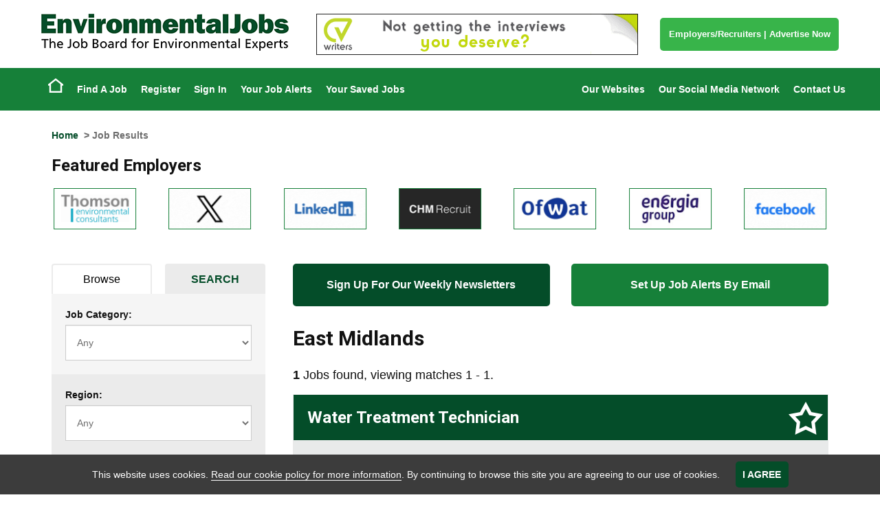

--- FILE ---
content_type: text/html; Charset=UTF-8
request_url: https://www.environmentaljobsuk.com/jobboard/cands/jobResults.asp?c=1&lstRegion=East+Midlands
body_size: 18207
content:
<!DOCTYPE html PUBLIC "-//W3C//DTD XHTML 1.0 Transitional//EN" "http://www.w3.org/TR/xhtml1/DTD/xhtml1-transitional.dtd">
<html xmlns="http://www.w3.org/1999/xhtml" xml:lang="en" lang="en">
	<head>
		
		<!-- Google hosted jQuery (in head as cookie warning requires it as does the prevent layout changes script) -->
		
		<!-- Google hosted font -->
		<link href='https://fonts.googleapis.com/css?family=Roboto:400,700|lato:400,700' rel='stylesheet' type='text/css'>
				
		
            <link rel="icon" href="/EnvironmentalJobsFavicon.png" type="image/png" />
		
		
		
		
		
		<script src="//ajax.googleapis.com/ajax/libs/jquery/1.11.0/jquery.min.js"></script>

		<!-- Hide page whislt JS runs. Then fade in the page. (prevents seeing layout changes on slow connection) -->
		<script>$("html").css({visibility:"hidden"});$(window).load(function(){$("html").css({visibility:"visible"})})</script>
		
		<meta http-equiv="Content-Type" content="text/html; charset=UTF-8" />
		<title>East Midlands in the UK</title>
<meta itemprop="name" content="East Midlands in the UK" />
<meta property="og:title" content="East Midlands in the UK" />
<meta name="twitter:title" content="East Midlands in the UK" />
<meta name="keywords" content="East Midlands , Careers, Recruitment, Vacancies" />
<meta name="description" content="East Midlands and Careers from EnvironmentalJobs - the number one job board for East Midlands in the United Kingdom and globally. Candidates register now." />
<meta itemprop="description" content="East Midlands and Careers from EnvironmentalJobs - the number one job board for East Midlands in the United Kingdom and globally. Candidates register now." />
<meta property="og:description" content="East Midlands and Careers from EnvironmentalJobs - the number one job board for East Midlands in the United Kingdom and globally. Candidates register now." />
<meta name="twitter:description" content="East Midlands and Careers from EnvironmentalJobs - the number one job board for East Midlands in the United Kingdom and globally. Candidates register now." />

		
		<meta content="IE=edge,chrome=1" http-equiv="X-UA-Compatible">
		
		
		<meta name="author" content="The GreenJobs Network of Websites" />
		
            <meta name="google-site-verification" content="g2dHflkyQPX1aPax12QrADR-OXI_uoiAOVqWVBeYlS4" />
            <meta name="google-site-verification" content="TWDrBn0kZ1Ur9qPLqJE6tmR-lUYGIQU_DnANymKPxOs" />
		
		
			<meta property="og:image" content="http://www.greenjobs.co.uk/images/opengraph/EnvironmentalOG.gif" /><!-- FB -->
			<meta property="og:image:width" content="100" />
			<meta property="og:image:height" content="100" />
			<link rel="image_src" href="http://www.greenjobs.co.uk/images/opengraph/EnvironmentalOG.gif"/><!-- LI/Legacy -->
                    
            <meta name="verify-v1" content="ZEUDHG3aZ7w_xjbp3k1Zs3lbxDZqz9LPGa2jUw1FIw8" />
		<meta name="google-site-verification" content="ZEUDHG3aZ7w_xjbp3k1Zs3lbxDZqz9LPGa2jUw1FIw8" />
		<meta name="google-site-verification" content="8TXHu9YS5z2Hvs3L7lRqUscFF83S9XDkTYdLAW_dmAE" />
		
		<meta http-equiv="X-UA-Compatible" content="IE=8">


		<!--<link rel="stylesheet" type="text/css" href="/jobboard/css/print.css" media="print" />-->
		<!--[if IE]><link href="/css/ie.css" rel="stylesheet" type="text/css" media="all" /><![endif]-->
		<!--[if lt IE 7]><link href="/css/ieLegacy.css" rel="stylesheet" type="text/css" media="all" /><![endif]-->
		<!--[if IE 7]><link href="/css/ie7.css" rel="stylesheet" type="text/css" media="all" /><![endif]-->
		
		<script src="/scripts/JobSearchWidgets.js" type="text/javascript"></script>
		
		
	<meta name="ROBOTS" content="NOINDEX, FOLLOW"> 		

<meta http-equiv="Content-Type" content="text/html; charset=UTF-8" />
<title>East Midlands in the UK</title>
<meta itemprop="name" content="East Midlands in the UK" />
<meta property="og:title" content="East Midlands in the UK" />
<meta name="twitter:title" content="East Midlands in the UK" />
<meta name="keywords" content="East Midlands , Careers, Recruitment, Vacancies" />
<meta name="description" content="East Midlands and Careers from EnvironmentalJobs - the number one job board for East Midlands in the United Kingdom and globally. Candidates register now." />
<meta itemprop="description" content="East Midlands and Careers from EnvironmentalJobs - the number one job board for East Midlands in the United Kingdom and globally. Candidates register now." />
<meta property="og:description" content="East Midlands and Careers from EnvironmentalJobs - the number one job board for East Midlands in the United Kingdom and globally. Candidates register now." />
<meta name="twitter:description" content="East Midlands and Careers from EnvironmentalJobs - the number one job board for East Midlands in the United Kingdom and globally. Candidates register now." />

<meta name="author" content="GreenJobs" />
<meta name="google-site-verification" content="ZEUDHG3aZ7w_xjbp3k1Zs3lbxDZqz9LPGa2jUw1FIw8" />


<meta name="viewport" content="initial-scale=1">
<meta name="apple-mobile-web-app-capable" content="yes" />
<link rel="stylesheet" type="text/css" href="/jobboard/css/responsive-style.css?bn=3.1.3" media="all" />

<!--[if IE 8]>
	<script src="/jobboard/scripts/JS/html5shiv.min.js?bn=3.1.3"></script>
    <script src="/jobboard/scripts/JS/respond.min.js?bn=3.1.3"></script>
	<link href="/jobboard/css/responsive-style-IE8.css?bn=3.1.3" rel="stylesheet" type="text/css" media="all" />
	<link href="/css/ie8.css?bn=3.1.3" rel="stylesheet" type="text/css" media="all" />
<![endif]-->
<link rel="stylesheet" type="text/css" href="/css/main.css?bn=3.1.3" media="all" />
<script type="text/javascript" src="https://sjbimg.com/jobboardv3/scripts/JS/JobboardGlobal.js?bn=3.1.3"></script>
<script type="text/javascript" src="/jobboard/scripts/JS/Getme-1.0.4.js?bn=3.1.3"></script><script type="text/javascript" src="/jobboard/scripts/JS/Sizzle.js?bn=3.1.3"></script><script type="text/javascript" src="/conf/localsystem.js?bn=3.1.3"></script><script type="text/javascript" src="/jobboard/scripts/JS/ClientValidator.js?bn=3.1.3"></script>
<script src="https://sjbimg.com/jobboardv3/scripts/JS/bootstrap.min.js?bn=3.1.3" type="text/javascript"></script>
		
        <!-- Meta Viewport -->
        <meta name="viewport" content="width=device-width, initial-scale=1, maximum-scale=1, user-scalable=0"/>
		
		
                <link href="/css/environmentaljobs.css" type="text/css" rel="stylesheet"/>
                <meta name="google-site-verification" content="" />
			
			
		
		
		<!-- Google tag (gtag.js) -->		
		
			<script async src="https://www.googletagmanager.com/gtag/js?id=G-FZW4NESS36"></script>
			<script>
			window.dataLayer = window.dataLayer || [];
			function gtag()

			{dataLayer.push(arguments);}
			gtag('js', new Date());

			gtag('config', 'G-FZW4NESS36');
			</script>
					
		
		
        <!-- Events SEO -->
<!--            <link rel="canonical" href="/all-energy.cms.asp" />
            <link rel="canonical" href="/international-hydrogen-and-fuel-cell-conference.cms.asp" />
            <link rel="canonical" href="/responsible-business-summit.cms.asp" />
            <link rel="canonical" href="/wastewater-innovation.cms.asp" />-->
	</head><body class="twocolL SubPage JobResults Network329"><div id="site-container">
   <!-- Responsive Menu Start -->
   <div id="resMenu">
      <div class="row resMenuButtons">
           <div class="col-sm-12">
                <button type="button" class="navbar-toggle two">
                    <span class="sr-only">Toggle navigation</span>
                    <span class="icon-bar"></span>
                    <span class="icon-bar"></span>
                    <span class="icon-bar"></span>
                </button>
                <button type="button" class="navbar-toggle one"></button>

           </div>    
       </div>
       <div class="row resMenuLogin">
           <div id="userLinks">

                <div id="menu905216119390115159" class="sidebarMenu script-5 no-script"><h2>User Mobile Menu</h2><ul class="customSideBarMenu" id="cusMenu905216119390115159"><li id="sideBarRegister" class="sideFirst"><a href="/jobboard/cands/fastCandRegister.asp" class="starter" >Register</a></li><li id="sideBarSignIn" class=""><a href="/jobboard/cands/candLogin.asp" class="starter" >Sign In</a></li><li id="sideBarYourJobAlerts" class=""><a href="/jobboard/cands/candLogin.asp" class="starter" >Your Job Alerts</a></li><li id="sideBarYourSavedJobs" class=""><a href="/jobboard/cands/jobWishList.asp" class="starter" >Your Saved Jobs</a></li><li id="sideBarEmployersRecruitersAdvertiseNow" class="sideLast"><a href="/for-employers.asp" class="starter" >Employers/Recruiters | Advertise Now</a></li></ul></div>
            </div>     
       </div> 
        <div class="row resMainMenu">
            <div id="menu7955584316119390115159" class="sidebarMenu script-5 no-script"><h2>Mobile Menu</h2><ul class="customSideBarMenu" id="cusMenu7955584316119390115159"><li id="sideBarEmployersRecruitersAdvertiseNow" class="sideFirst"><a href="/for-employers.asp" class="starter" >Employers/Recruiters | Advertise Now</a></li><li id="sideBarHome" class=""><a href="/" class="starter" >Home</a></li><li id="sideBarFindAJob" class=""><a href="/jobboard/cands/searchCriteria.asp" class="starter" >Find A Job</a></li><li id="sideBarOurWebsites" class=""><a href="/the-greenjobs-network-of-websites.cms.asp" class="starter" >Our Websites</a></li><li id="sideBarOurSocialMediaNetwork" class=""><a href="/join-our-social-media-network.cms.asp" class="starter" >Our Social Media Network</a></li><li id="sideBarContactUs" class="sideLast"><a href="/contact-us.cms.asp" class="starter" >Contact Us</a></li></ul></div>
        </div>  
   </div>
   <!-- Responsive Menu End -->
	<div id="header" class="site-header">
		<div id="headerTop">
			<div class="container">
				<div class="row">
					
					<div class="col-sm-4" itemscope itemtype="http://schema.org/Organization">
						
                        
                                <a id="logo" itemprop="url" href="/" title="Home"><img itemprop="logo" src="/images/logos/environmentaljobslogo-small.png" srcset="/images/logos/environmentaljobslogo-small.png 1x, /images/logos/environmentaljobslogo.png 2x" alt="Environmental Jobs" /></a>
                            
					</div>
					
					<div class="col-sm-5">
						
		<div id="bannerBAN" class="BannerAdvert BannersExist incBlock">		
		<a href="/jobboard/scripts/vbs/adredirect.asp?b=6936&amp;u=http%3A%2F%2Fwww%2Eenvironmentaljobsuk%2Ecom%2Fcv%2Dwriting%2Dservice%2Ecms%2Easp" ><img src="/jobboard/public/5105/banners/BANNER_ban_6936.gif" width="468" height="60" alt="CV Writers (EJ)" class="banner" /></a>		
		</div>
	
					</div>
					
					<div id="buttons" class="col-sm-3">
                        <a href="/for-employers.asp" class="buttonLink">
                            Employers/Recruiters
                            <span>|</span>
                            Advertise Now
                        </a>
					</div>
				
				</div>
			</div>
		</div>
		
		<div id="headerBot">
			<div class="container">
				<div class="row">
					
					<nav class="navbar" role="navigation">
					
						<div id="navWrapper" class="menuWrapper">
							
							<div class="wrapper">
						
								<div class="col-sm-6 accountActions">
									<div id="mainMenu" class="script-1 default-menu-script"><ul id="topmenu"><li id="mHome" class="firstItem"><a href="/" class="starter" >Home</a></li><li id="mFindAJob" class=""><a href="/jobboard/cands/searchCriteria.asp" class="starter" >Find A Job</a></li><li id="mRegister" class=""><a href="/jobboard/cands/fastCandRegister.asp" class="starter" >Register</a></li><li id="mSignIn" class=""><a href="/jobboard/cands/candLogin.asp" class="starter" >Sign In</a></li><li id="mYourJobAlerts" class=""><a href="/jobboard/cands/candLogin.asp" class="starter" >Your Job Alerts</a></li><li id="mYourSavedJobs" class="lastItem"><a href="/jobboard/cands/jobWishList.asp" class="starter" >Your Saved Jobs</a></li></ul></div><script type="text/javascript" src="/jobboard/scripts/js/topmenu.js"></script><script type="text/javascript">//<![CDATA[
DOM(function(){  var root = document.getElementById("topmenu");
  var rootOffset = root.offsetLeft;
  getMenus(root, root);
});
//]]></script>
								</div>
								<div class="col-sm-6 accountActions">
									<div id="menu23346306119390115159" class="sidebarMenu script-5 no-script"><h2>Menu Menu Two</h2><ul class="customSideBarMenu" id="cusMenu23346306119390115159"><li id="sideBarOurWebsites" class="sideFirst"><a href="/the-greenjobs-network-of-websites.cms.asp" class="starter" >Our Websites</a></li><li id="sideBarOurSocialMediaNetwork" class=""><a href="/join-our-social-media-network.cms.asp" class="starter" >Our Social Media Network</a></li><li id="sideBarContactUs" class="sideLast"><a href="/contact-us.cms.asp" class="starter" >Contact Us</a></li></ul></div>
								</div>
								
							</div>
						</div>
					</nav>
				</div>
			</div>
		</div>
		
	</div>
	
	<div class="responsiveBAN">
    <div class="container">
        <div class="row">
           <div class="col-sm-12">
                
		<div id="bannerBAN" class="BannerAdvert BannersExist incBlock">		
		<a href="/jobboard/scripts/vbs/adredirect.asp?b=6936&amp;u=http%3A%2F%2Fwww%2Eenvironmentaljobsuk%2Ecom%2Fcv%2Dwriting%2Dservice%2Ecms%2Easp" ><img src="/jobboard/public/5105/banners/BANNER_ban_6936.gif" width="468" height="60" alt="CV Writers (EJ)" class="banner" /></a>		
		</div>
	
            </div>
        </div>
    </div>
</div>
		<div id="container" class="container">
			<div id="main" class="row">
				<p id="breadcrumbs"><a href="/">Home</a>  &gt; Job Results</p> 

            <div class="featured-employers-scroller">
                
                    <h2>Featured Employers</h2>
                    <div id="bannerAdvertsFEA" class="BannerImages incBlock">
<ul><li id="banner_fea_0" class="firstItem"><a href="/jobboard/scripts/vbs/adredirect.asp?b=22547&amp;u=https%3A%2F%2Fwww%2Eenvironmentaljobsuk%2Ecom%2Fbrowse%2Djobs%2Fenvironmental%2Djobs%2Fthomson%2Denvironmental%2Dconsultants" ><img src="/jobboard/public/5105/banners/BANNER_fea_22547.png" title="Thomson Environmental Consultants (EJ)" width="120" height="60" alt="Thomson Environmental Consultants (EJ)" class="banner" /></a></li><li id="banner_fea_1"><a href="/jobboard/scripts/vbs/adredirect.asp?b=21255&amp;u=https%3A%2F%2Fwww%2Eenvironmentaljobsuk%2Ecom%2Fjoin%2Dour%2Dsocial%2Dmedia%2Dnetwork%2Ecms%2Easp" ><img src="/jobboard/public/5105/banners/BANNER_fea_21255.gif" title="X (EJ)" width="120" height="60" alt="X (EJ)" class="banner" /></a></li><li id="banner_fea_2"><a href="/jobboard/scripts/vbs/adredirect.asp?b=21247&amp;u=https%3A%2F%2Fwww%2Eenvironmentaljobsuk%2Ecom%2Fjoin%2Dour%2Dsocial%2Dmedia%2Dnetwork%2Ecms%2Easp" ><img src="/jobboard/public/5105/banners/BANNER_fea_21247.gif" title="LinkedIn (EJ)" width="120" height="60" alt="LinkedIn (EJ)" class="banner" /></a></li><li id="banner_fea_3"><a href="/jobboard/scripts/vbs/adredirect.asp?b=14355&amp;u=http%3A%2F%2Fwww%2Eenvironmentaljobsuk%2Ecom%2Fbrowse%2Djobs%2Fenvironmental%2Djobs%2Fchm%2Drecruit" ><img src="/jobboard/public/5105/banners/BANNER_fea_14355.gif" title="CHM Recruit (EJ)" width="120" height="60" alt="CHM Recruit (EJ)" class="banner" /></a></li><li id="banner_fea_4"><a href="/jobboard/scripts/vbs/adredirect.asp?b=23260&amp;u=https%3A%2F%2Fwww%2Eenvironmentaljobsuk%2Ecom%2Fbrowse%2Djobs%2Fenvironmental%2Djobs%2Fofwat" ><img src="/jobboard/public/5105/banners/BANNER_fea_23260.png" title="Ofwat (EJ)" width="120" height="60" alt="Ofwat (EJ)" class="banner" /></a></li><li id="banner_fea_5"><a href="/jobboard/scripts/vbs/adredirect.asp?b=23094&amp;u=http%3A%2F%2Fwww%2Eenvironmentaljobsuk%2Ecom%2Fbrowse%2Djobs%2Fenvironmental%2Djobs%2Fenergia%2Dgroup" ><img src="/jobboard/public/5105/banners/BANNER_fea_23094.jpg" title="Energia Group (EJ)" width="120" height="60" alt="Energia Group (EJ)" class="banner" /></a></li><li id="banner_fea_6"><a href="/jobboard/scripts/vbs/adredirect.asp?b=21229&amp;u=https%3A%2F%2Fwww%2Eenvironmentaljobsuk%2Ecom%2Fjoin%2Dour%2Dsocial%2Dmedia%2Dnetwork%2Ecms%2Easp" ><img src="/jobboard/public/5105/banners/BANNER_fea_21229.gif" title="Facebook (EJ)" width="120" height="60" alt="Facebook (EJ)" class="banner" /></a></li><li id="banner_fea_7"><a href="/jobboard/scripts/vbs/adredirect.asp?b=7853&amp;u=http%3A%2F%2Fwww%2Eenvironmentaljobsuk%2Ecom%2Fbrowse%2Djobs%2Fenvironmental%2Djobs%2Fmattinson%2Dpartnership" ><img src="/jobboard/public/5105/banners/BANNER_fea_7853.png" title="Mattinson Partnership (EJ)" width="120" height="60" alt="Mattinson Partnership (EJ)" class="banner" /></a></li></ul>
</div>
            </div>   
                     
            <div id="sign-ups">
                <div class="row">
                    <div class="col-sm-6">
                        <a href="/newsletter-signup.asp" class="button newsletter">
                            Sign Up For Our Weekly Newsletters
                        </a>
                    </div>
                    <div class="col-sm-6">
                        <a href="/jobboard/cands/candRegister.asp" class="button jbe">
                           Set Up Job Alerts By Email
                        </a>
                    </div>
                </div>
            </div>

        <script type="text/javascript" src="/jobboard/scripts/JS/zebraEffect.js"></script><script type="text/javascript" src="/jobboard/scripts/JS/functions.js"></script><script type="text/javascript" src="/jobboard/scripts/JS/popupFuncs.js"></script><script type="text/javascript" src="/jobboard/scripts/JS/pages/jobResults.js"></script><script type="text/javascript" src="/jobboard/scripts/JS/SelectedItems.js"></script>

<script type="text/javascript">//<![CDATA[
var selAllTxt=deSelAllTxt=sndMe="";

	selAllTxt='Deselect All';
	deSelAllTxt='Select All';

	sndMe='Please enter a valid email address to sign up for jobs like these.';


	Debugger.debug = true;
	ShowDebug("Check if we have a selected items control and load any saved jobs");

	ShowDebug("typeof(SelectedResults) = " + typeof(SelectedResults));

	DOM(function(){

		Debugger.debug = true;

		if(typeof(SelectedResults)=="object"){

			ShowDebug("set up selected results properties for job page");

			SelectedResults.SelectItem = "Select Job";
			SelectedResults.DeselectItem = "De-Select Job";
			SelectedResults.SelectedItemContainer = "SelectedJobsContainer";
			SelectedResults.SelectedCookieName = "jobresults";
			SelectedResults.FormID = "frmJobResults";
			SelectedResults.SelectAllItems = "Deselect All";
			SelectedResults.DeselectAllItems = "Select All";
			SelectedResults.SelectButtonName = "cmdSelectJob";
			SelectedResults.ItemIDPrefix = "jobResult";
			SelectedResults.ItemContClass = "jobInfo";
			SelectedResults.ItemViewDest = "/jobboard/cands/jobview.asp";
			SelectedResults.ItemViewItemParamName = "v";
			SelectedResults.ItemViewLink = '<a href="/jobboard/cands/jobview.asp?v=##ID##">##DESC##</a>';
			SelectedResults.ItemDescFunc = function(id){
												Debugger.debug = true;

												ShowDebug("in function to get main field text id = " + id);

												var desc = getText(getEl(id+"_MainField"))

												ShowDebug("description from " + id + "_MainField is " + desc);

												return desc;
											};
			SelectedResults.ItemType = "Job";
			SelectedResults.PageType = "Results";
			SelectedResults.ItemCheckPrefix = "v";
			SelectedResults.SelectedItemsDisplayPanel = "SelectedJobs";
			
			ShowDebug("Run StartUp function on Selected Results Object");

			// load any saved candidates
			SelectedResults.StartUp();

			Debugger.debug = false;
		}else{
			ShowDebug("NO SELECTED ITEMS LIST");
		}
	});
//]]>
</script>


<div id="JBcontent" class="jobResults SMJLTIsActive">
	<h1> <span class="SeoCat1" id="regiondesc">East Midlands</span></h1>

		<p class="jobResultsOpeningParagraph">Click on the <strong>Details/Apply</strong> button next to each job to see the full posting, or check the boxes next to the jobs that interest you and click <strong>View Selected</strong> to see several jobs together. You may also add one or more jobs to your <a title="View your current Wish List, or find out more about our Wish List functionality" href="/jobboard/cands/jobWishList.asp">Wish List</a> by clicking on the check boxes next to them and then clicking <strong>Add to Wish List</strong>.</p>
		<p class="numResults numResultsTop"><strong>1</strong> Jobs found, viewing matches 1 - 1.</p>

		
		
		<div class="pageNumbTop SMJLTPagingTop">
			
		</div>
	
	<form id="frmJobResults" name="frmJobResults" action="/jobboard/cands/jobView.asp" method="get" >
		<input type="hidden" name="c" value="1" />
<input type="hidden" name="lstRegion" value="East Midlands" />
<div class="resultsActions resultsTop">
	<input type="button" class="buttonLink addWishList" id="cmdRegAndAddToWishListTop" name="cmdRegAndAddToWishListTop" title="Add the selected jobs to your Wish List" value="Add To Wish List" />
	<input class="buttonLink viewSelected" title="View all of the jobs you've selected" type="submit" name="cmdView" value="View Selected" />
	<input type="button" id="cmdSelectAllTop" name="cmdSelectAll" class="buttonLink selectAll" title="Select all jobs" value="Select All" />
</div>
<div id="jobResult11384040" class="jobInfo featuredJob score1">
<h2 id="11384040_MainField"><a href="/jobs/11384040/water-treatment-technician.asp" title="Water Treatment Technician: Read more details or apply for this job now">Water Treatment Technician</a></h2>
<input type="checkbox" class="checkBox selectCheckbox" name="v" id="v11384040" value="11384040" /><a href="/jobs/11384040/water-treatment-technician.asp" class="buttonLink detailsApply" title="Water Treatment Technician: Read more details or apply for this job now">Details/Apply</a>
<div class="jobLogo"><a href="/jobs/11384040/water-treatment-technician.asp" title="View details/apply for this job"><img src="/jobboard/public/5105/clientlogos/Logo_61610.jpg" alt="Lewis Davey" height="60" width="120" /></a>
</div><ul class="jobDetails">
<li class="jobJobType"><strong>Job Type: </strong>Permanent</li>
<li class="jobRegion"><strong>Region: </strong>London, North West, North East, Yorkshire and Humber, East Midlands</li>
<li class="jobJobCategory"><strong>Job Category: </strong>Engineering, Building Services Engineer, Heating Engineer, Water Engineering, Legionella Risk Assessor</li>
<li class="jobVicinity"><strong>Vicinity: </strong>South Yorkshire, West Yorkshire, Rotherham</li>
<li class="jobSalary"><strong>Salary: </strong>&#163;25000 - &#163;36000 pa</li>
<li class="jobLiveDate"><strong>Posted Date: </strong>07/01/2026</li>
</ul>
<p class="jobDescription"><br />Water Treatment Technician<br>Lewis Davey is working with one of our leading clients in the Commercial Facilities Management world who, have a Big focus on Upskilling and promoting internally. We are look...</p>
</div>

		<div id="bannerJBR" class="BannerAdvert BannersExist incBlock">		
		<a href="/jobboard/scripts/vbs/adredirect.asp?b=22747&amp;u=https%3A%2F%2Fwww%2Eenvironmentaljobsuk%2Ecom%2Fbrowse%2Djobs%2Fenvironmental%2Djobs%2Fthomson%2Denvironmental%2Dconsultants" ><img src="/jobboard/public/5105/banners/BANNER_jbr_22747.gif" width="468" height="60" alt="Thomson Environmental Consultants (EJ)" class="banner" /></a>		
		</div>
	<div class="resultsActions resultsBot">
	<input type="button" class="buttonLink addWishList" id="cmdRegAndAddToWishListBot" name="cmdRegAndAddToWishListBot" title="Add the selected jobs to your Wish List" value="Add To Wish List" />
	<input class="buttonLink viewSelected" title="View all of the jobs you've selected" type="submit" name="cmdView" value="View Selected" />
	<input type="button" id="cmdSelectAllBot" name="cmdSelectAll" class="buttonLink selectAll" title="Select all jobs" value="Select All" />
</div>


			<input type="hidden" name="hidJobs" id="hidJobs" value="11384040," />
		<div class="pageNumbBot SMJLTPagingBot">	
				
		</div>
	</form>
			

	<p class="numResults numResultsBot"><strong>1</strong> Jobs found, viewing matches 1 - 1.</p>
</div>

<div id="left" class="sidebar">
	<div id="jobBrowseContainer">
		
			<ul class="tabNav">
				<li class="unselectedTab tabOne"><a href="/jobboard/cands/jobResults.asp?sbt=jb&amp;c=1&amp;lstRegion=East Midlands" rel="noindex, nofollow">Browse</a></li>
				<li class="selectedTab tabTwo"><a rel="noindex, nofollow">Search</a></li>
			</ul>		
			
		
<div id="search" class="incBlock">
<h2>Quick Search</h2><script type="text/javascript" src="/jobboard/scripts/JS/customObjFuncs.js"></script><script type="text/javascript" src="/jobboard/scripts/JS/validate.js"></script><script type="text/javascript" src="/jobboard/scripts/JS/autoComp.js"></script><script type="text/javascript" src="/jobboard/scripts/JS/textFuncs.js"></script><script type="text/javascript" src="/jobboard/generated/AutoCompleteSearch.js"></script>
<script type="text/javascript">//<![CDATA[
var objLLpage223locallstRegion=new LinkedList('page223','locallstRegion','locallstVicinity',true,false,true,'','Any','No Records',true,4778);arrLinkedLists.push(objLLpage223locallstRegion);addWinLoadEvent(function(){selectField('locallstRegion','page223',true,false);});var objLLpage223locallstVicinity=new LinkedList('page223','locallstVicinity','',false,false,false,'','Any','No Records',true,4791);arrLinkedLists.push(objLLpage223locallstVicinity);
	
	function CheckSearchForm()
	{
		var displaymsg, 
		message='There were some problems with the data you entered.\n\n', 
		errmsg="", 
		retMsg="",
		foc="",
		err=0;
		
		sSuffix='';
				
		if(err>0)
		{
			displaymsg=message+errmsg;
			alert(displaymsg);
			getEl(foc).focus();				
			return false;
		}
		else
		{				
			return true;
		}
	}
//]]>
</script>	
			
	<form name="frmBrowseQuickSearch" id="frmBrowseQuickSearch" method="get" action="/jobboard/cands/jobresults.asp" onsubmit="return CheckSearchForm();" class="quickSearchFRM">
		<input type="hidden" name="c" id="c" value="1" />		
		<input type="hidden" name="bms" id="bms" value="1" />
		
		<dl>
			<dt id="DTIndustrySector" class="ShowElement" ><label id="locallabelIndustrySector" for="locallstIndustrySector">Industry Sector:</label></dt><dd id="DDIndustrySector" class="ShowElement" ><select id="locallstIndustrySector"  name="locallstIndustrySector" size="1"  onchange="selChk(this);"><option value="" >Any</option><option value="Conservation Jobs" >Conservation Jobs</option><option value="Ecology Jobs" >Ecology Jobs</option><option value="Environmental Jobs"  selected="selected" >Environmental Jobs</option><option value="Renewable Energy jobs" >Renewable Energy jobs</option><option value="Solar Jobs" >Solar Jobs</option><option value="Waste Jobs" >Waste Jobs</option><option value="Water Jobs" >Water Jobs</option><option value="Wind Jobs" >Wind Jobs</option><option value="Acoustics Jobs" >Acoustics Jobs</option><option value="Agriculture Jobs" >Agriculture Jobs</option><option value="Air Pollution Jobs" >Air Pollution Jobs</option><option value="Air Quality Jobs" >Air Quality Jobs</option><option value="Air Source Heat Pump Jobs" >Air Source Heat Pump Jobs</option><option value="Alternative Energy Jobs" >Alternative Energy Jobs</option><option value="Anaerobic Digestion Jobs" >Anaerobic Digestion Jobs</option><option value="Animal Conservation Jobs" >Animal Conservation Jobs</option><option value="Animal Jobs" >Animal Jobs</option><option value="Aquaculture Jobs" >Aquaculture Jobs</option><option value="Arboriculture Jobs" >Arboriculture Jobs</option><option value="Asbestos Jobs" >Asbestos Jobs</option><option value="Battery Storage Jobs" >Battery Storage Jobs</option><option value="Biodiversity Jobs" >Biodiversity Jobs</option><option value="Bioenergy Jobs" >Bioenergy Jobs</option><option value="Biofuel Jobs" >Biofuel Jobs</option><option value="Biogas Jobs" >Biogas Jobs</option><option value="Biology Jobs" >Biology Jobs</option><option value="Biomass Jobs" >Biomass Jobs</option><option value="Botany Jobs" >Botany Jobs</option><option value="BREEAM Jobs" >BREEAM Jobs</option><option value="Building Jobs" >Building Jobs</option><option value="Building Services Jobs" >Building Services Jobs</option><option value="Built Environment Jobs" >Built Environment Jobs</option><option value="Carbon Capture and Storage Jobs" >Carbon Capture and Storage Jobs</option><option value="Carbon Finance Jobs" >Carbon Finance Jobs</option><option value="Carbon Jobs" >Carbon Jobs</option><option value="Carbon Management Jobs" >Carbon Management Jobs</option><option value="Carbon Offset Jobs" >Carbon Offset Jobs</option><option value="Carbon Reduction Jobs" >Carbon Reduction Jobs</option><option value="Carbon Trading Jobs" >Carbon Trading Jobs</option><option value="Charity Jobs" >Charity Jobs</option><option value="Circular Economy Jobs" >Circular Economy Jobs</option><option value="Clean Air Jobs" >Clean Air Jobs</option><option value="Clean Energy Jobs" >Clean Energy Jobs</option><option value="Clean Tech Jobs" >Clean Tech Jobs</option><option value="Clean Water Jobs" >Clean Water Jobs</option><option value="Climate Change Jobs" >Climate Change Jobs</option><option value="Climate Crisis Jobs" >Climate Crisis Jobs</option><option value="Climate Emergency Jobs" >Climate Emergency Jobs</option><option value="Climate Finance Jobs" >Climate Finance Jobs</option><option value="Climate Jobs" >Climate Jobs</option><option value="Climatology Jobs" >Climatology Jobs</option><option value="Coastal Jobs" >Coastal Jobs</option><option value="Combined Heat and Power (CHP) Jobs" >Combined Heat and Power (CHP) Jobs</option><option value="Contaminated Land Jobs" >Contaminated Land Jobs</option><option value="Corporate Social Responsibility Jobs" >Corporate Social Responsibility Jobs</option><option value="Countryside Jobs" >Countryside Jobs</option><option value="Countryside Management Jobs" >Countryside Management Jobs</option><option value="Decarbonisation Jobs" >Decarbonisation Jobs</option><option value="Deforestation Jobs" >Deforestation Jobs</option><option value="Drainage Jobs" >Drainage Jobs</option><option value="Earth Jobs" >Earth Jobs</option><option value="Earth Science Jobs" >Earth Science Jobs</option><option value="Eco Jobs" >Eco Jobs</option><option value="Ecological Jobs" >Ecological Jobs</option><option value="Electric Vehicle (EV) Charging Jobs" >Electric Vehicle (EV) Charging Jobs</option><option value="Electric Vehicle Jobs" >Electric Vehicle Jobs</option><option value="Electrical Jobs" >Electrical Jobs</option><option value="Electricity Jobs" >Electricity Jobs</option><option value="Emissions Jobs" >Emissions Jobs</option><option value="Energy Efficiency Jobs" >Energy Efficiency Jobs</option><option value="Energy Jobs" >Energy Jobs</option><option value="Energy Management Jobs" >Energy Management Jobs</option><option value="Energy Policy Jobs" >Energy Policy Jobs</option><option value="Energy Saving Jobs" >Energy Saving Jobs</option><option value="Energy Storage Jobs" >Energy Storage Jobs</option><option value="Energy Trading Jobs" >Energy Trading Jobs</option><option value="Environment Jobs" >Environment Jobs</option><option value="Environmental Conservation Jobs" >Environmental Conservation Jobs</option><option value="Environmental Health Jobs" >Environmental Health Jobs</option><option value="Environmental Law Jobs" >Environmental Law Jobs</option><option value="Environmental Management Jobs" >Environmental Management Jobs</option><option value="Environmental Protection Jobs" >Environmental Protection Jobs</option><option value="Environmental Science Jobs" >Environmental Science Jobs</option><option value="Environmental Sustainability Jobs" >Environmental Sustainability Jobs</option><option value="ESG Investment Jobs" >ESG Investment Jobs</option><option value="Estate Management Jobs" >Estate Management Jobs</option><option value="Ethical Jobs" >Ethical Jobs</option><option value="Fairtrade jobs" >Fairtrade jobs</option><option value="Farming Jobs" >Farming Jobs</option><option value="Fisheries Jobs" >Fisheries Jobs</option><option value="Flood Jobs" >Flood Jobs</option><option value="Flood Risk Jobs" >Flood Risk Jobs</option><option value="Food Jobs" >Food Jobs</option><option value="Food Sustainability Jobs" >Food Sustainability Jobs</option><option value="Forestry Jobs" >Forestry Jobs</option><option value="Gardening Jobs" >Gardening Jobs</option><option value="Geoenvironmental Jobs" >Geoenvironmental Jobs</option><option value="Geographical Information System Jobs" >Geographical Information System Jobs</option><option value="Geography Jobs" >Geography Jobs</option><option value="Geology Jobs" >Geology Jobs</option><option value="Geoscience Jobs" >Geoscience Jobs</option><option value="Geotechnical Jobs" >Geotechnical Jobs</option><option value="Geothermal Jobs" >Geothermal Jobs</option><option value="GIS Jobs" >GIS Jobs</option><option value="Global Heating Jobs" >Global Heating Jobs</option><option value="Global Warming Jobs" >Global Warming Jobs</option><option value="Government Jobs" >Government Jobs</option><option value="Green Energy Jobs" >Green Energy Jobs</option><option value="Green Finance Jobs" >Green Finance Jobs</option><option value="Green Investment Jobs" >Green Investment Jobs</option><option value="Green Jobs" >Green Jobs</option><option value="Greenhouse Gas (GHG) Jobs" >Greenhouse Gas (GHG) Jobs</option><option value="Ground Source Heat Pump Jobs" >Ground Source Heat Pump Jobs</option><option value="Habitat Management Jobs" >Habitat Management Jobs</option><option value="Hazardous Waste Jobs" >Hazardous Waste Jobs</option><option value="Heat Pump Jobs" >Heat Pump Jobs</option><option value="Heating Jobs" >Heating Jobs</option><option value="Heritage Jobs" >Heritage Jobs</option><option value="Horticulture Jobs" >Horticulture Jobs</option><option value="Hydro Jobs" >Hydro Jobs</option><option value="Hydro Power Jobs" >Hydro Power Jobs</option><option value="Hydrogen Jobs" >Hydrogen Jobs</option><option value="Hydrogeology Jobs" >Hydrogeology Jobs</option><option value="Hydrology Jobs" >Hydrology Jobs</option><option value="Impact Investment Jobs" >Impact Investment Jobs</option><option value="Land Jobs" >Land Jobs</option><option value="Land Management Jobs" >Land Management Jobs</option><option value="Landfill Gas Jobs" >Landfill Gas Jobs</option><option value="Landscape Design Jobs" >Landscape Design Jobs</option><option value="Landscape Jobs" >Landscape Jobs</option><option value="Landscaping Jobs" >Landscaping Jobs</option><option value="Legionella Jobs" >Legionella Jobs</option><option value="Local Authority Jobs" >Local Authority Jobs</option><option value="Low Carbon Jobs" >Low Carbon Jobs</option><option value="Low Carbon Vehicle Jobs" >Low Carbon Vehicle Jobs</option><option value="Low Emissions Vehicle Jobs" >Low Emissions Vehicle Jobs</option><option value="Marine Biology Jobs" >Marine Biology Jobs</option><option value="Marine Conservation Jobs" >Marine Conservation Jobs</option><option value="Marine Energy Jobs" >Marine Energy Jobs</option><option value="Marine Jobs" >Marine Jobs</option><option value="Marine Science Jobs" >Marine Science Jobs</option><option value="Maritime Jobs" >Maritime Jobs</option><option value="Meteorology Jobs" >Meteorology Jobs</option><option value="Microgeneration Jobs" >Microgeneration Jobs</option><option value="Natural Capital Jobs" >Natural Capital Jobs</option><option value="Nature Conservation Jobs" >Nature Conservation Jobs</option><option value="Nature Jobs" >Nature Jobs</option><option value="Net Zero Jobs" >Net Zero Jobs</option><option value="Ocean Jobs" >Ocean Jobs</option><option value="Oceanography Jobs" >Oceanography Jobs</option><option value="Offshore Jobs" >Offshore Jobs</option><option value="Offshore Wind Farm Jobs" >Offshore Wind Farm Jobs</option><option value="Offshore Wind Jobs" >Offshore Wind Jobs</option><option value="Offshore Wind Turbine Jobs" >Offshore Wind Turbine Jobs</option><option value="Organic Farm Jobs" >Organic Farm Jobs</option><option value="Organic Jobs" >Organic Jobs</option><option value="Ornithology Jobs" >Ornithology Jobs</option><option value="Parks Jobs" >Parks Jobs</option><option value="Photovoltaic Jobs" >Photovoltaic Jobs</option><option value="Pollution Jobs" >Pollution Jobs</option><option value="Power Generation Jobs" >Power Generation Jobs</option><option value="Power Jobs" >Power Jobs</option><option value="Power Plant Jobs" >Power Plant Jobs</option><option value="Power Storage Jobs" >Power Storage Jobs</option><option value="Public Sector Jobs" >Public Sector Jobs</option><option value="PV Jobs" >PV Jobs</option><option value="Recycling Jobs" >Recycling Jobs</option><option value="Regeneration Jobs" >Regeneration Jobs</option><option value="Renewable Jobs" >Renewable Jobs</option><option value="Responsible Investment (RI) Jobs" >Responsible Investment (RI) Jobs</option><option value="Retrofitting Jobs" >Retrofitting Jobs</option><option value="Rewilding Jobs" >Rewilding Jobs</option><option value="River Jobs" >River Jobs</option><option value="Sewage Jobs" >Sewage Jobs</option><option value="Smart Meter Jobs" >Smart Meter Jobs</option><option value="Socially Responsible Investing (SRI) Jobs" >Socially Responsible Investing (SRI) Jobs</option><option value="Soil Jobs" >Soil Jobs</option><option value="Solar Energy Jobs" >Solar Energy Jobs</option><option value="Solar Farm Jobs" >Solar Farm Jobs</option><option value="Stakeholder Engagement Jobs" >Stakeholder Engagement Jobs</option><option value="Sustainability Jobs" >Sustainability Jobs</option><option value="Sustainable Building Jobs" >Sustainable Building Jobs</option><option value="Sustainable Development Jobs" >Sustainable Development Jobs</option><option value="Sustainable Energy Jobs" >Sustainable Energy Jobs</option><option value="Sustainable Finance Jobs" >Sustainable Finance Jobs</option><option value="Sustainable Fuel Jobs" >Sustainable Fuel Jobs</option><option value="Sustainable Investment Jobs" >Sustainable Investment Jobs</option><option value="Sustainable Jobs" >Sustainable Jobs</option><option value="Sustainable Transport Jobs" >Sustainable Transport Jobs</option><option value="Tidal Energy Jobs" >Tidal Energy Jobs</option><option value="Tidal Jobs" >Tidal Jobs</option><option value="Town Planning Jobs" >Town Planning Jobs</option><option value="Toxicology Jobs" >Toxicology Jobs</option><option value="Tree Jobs" >Tree Jobs</option><option value="Utilities Jobs" >Utilities Jobs</option><option value="Waste Management Jobs" >Waste Management Jobs</option><option value="Waste to Energy Jobs" >Waste to Energy Jobs</option><option value="Wastewater Jobs" >Wastewater Jobs</option><option value="Water Hygiene Jobs" >Water Hygiene Jobs</option><option value="Water Industry Jobs" >Water Industry Jobs</option><option value="Water Leakage Jobs" >Water Leakage Jobs</option><option value="Water Source Heat Pump Jobs" >Water Source Heat Pump Jobs</option><option value="Water Treatment Jobs" >Water Treatment Jobs</option><option value="Water Utility Jobs" >Water Utility Jobs</option><option value="Wave Energy Jobs" >Wave Energy Jobs</option><option value="Wave Jobs" >Wave Jobs</option><option value="Wildlife Conservation Jobs" >Wildlife Conservation Jobs</option><option value="Wildlife Jobs" >Wildlife Jobs</option><option value="Wind Energy Jobs" >Wind Energy Jobs</option><option value="Wind Farm Jobs" >Wind Farm Jobs</option><option value="Wind Turbine Jobs" >Wind Turbine Jobs</option><option value="Woodland Jobs" >Woodland Jobs</option><option value="Zero Waste Jobs" >Zero Waste Jobs</option><option value="Zoology Jobs" >Zoology Jobs</option></select></dd><dt id="DTJobCategory"><label id="locallabelJobCategory" for="locallstJobCategory">Job Category:</label></dt><dd id="DDJobCategory"><select id="locallstJobCategory"  name="locallstJobCategory" size="1"  onchange="selChk(this);"><option value="" selected="selected">Any</option><option value="Academic" >Academic</option><option value="Accounting" >Accounting</option><option value="Administration/Clerical" >Administration/Clerical</option><option value="Advisor" >Advisor</option><option value="Agricultural Engineering" >Agricultural Engineering</option><option value="Air Quality Engineer" >Air Quality Engineer</option><option value="Air Source Heat Pump Engineer" >Air Source Heat Pump Engineer</option><option value="Air Source Heat Pump Installer" >Air Source Heat Pump Installer</option><option value="Analyst" >Analyst</option><option value="Arboriculturist" >Arboriculturist</option><option value="Arborist" >Arborist</option><option value="Architect/Architecture" >Architect/Architecture</option><option value="Assessor" >Assessor</option><option value="Auditor" >Auditor</option><option value="Automotive &amp; Motoring" >Automotive &amp; Motoring</option><option value="Aviation &amp; Aerospace" >Aviation &amp; Aerospace</option><option value="Banking" >Banking</option><option value="Bid Manager" >Bid Manager</option><option value="Biologist" >Biologist</option><option value="Botanist" >Botanist</option><option value="Building Conservation" >Building Conservation</option><option value="Building Information Modelling (BIM)" >Building Information Modelling (BIM)</option><option value="Building Services Engineer" >Building Services Engineer</option><option value="Business/Strategic Management" >Business/Strategic Management</option><option value="CAD" >CAD</option><option value="Call Centre" >Call Centre</option><option value="Campaigning" >Campaigning</option><option value="Cartographer" >Cartographer</option><option value="Civil Engineering" >Civil Engineering</option><option value="Climate Engineering" >Climate Engineering</option><option value="Climatologist" >Climatologist</option><option value="Coastal Engineering" >Coastal Engineering</option><option value="Commissioning Engineer" >Commissioning Engineer</option><option value="Communications &amp; Public Relations" >Communications &amp; Public Relations</option><option value="Compliance" >Compliance</option><option value="Conservation Officer" >Conservation Officer</option><option value="Construction" >Construction</option><option value="Construction Engineering" >Construction Engineering</option><option value="Consultancy" >Consultancy</option><option value="Countryside Ranger" >Countryside Ranger</option><option value="Courses" >Courses</option><option value="Customer Service" >Customer Service</option><option value="Customer Support/Client Care" >Customer Support/Client Care</option><option value="Design" >Design</option><option value="Design Engineer" >Design Engineer</option><option value="Development" >Development</option><option value="Drainage Engineer" >Drainage Engineer</option><option value="Ecological Consultant" >Ecological Consultant</option><option value="Ecologist" >Ecologist</option><option value="Economics" >Economics</option><option value="Education" >Education</option><option value="Electrical Engineering" >Electrical Engineering</option><option value="Electrician" >Electrician</option><option value="Electronics Engineering" >Electronics Engineering</option><option value="Energy Engineering" >Energy Engineering</option><option value="Enforcement" >Enforcement</option><option value="Engineering" >Engineering</option><option value="Environmental Consultant" >Environmental Consultant</option><option value="Environmental Economics" >Environmental Economics</option><option value="Environmental Education" >Environmental Education</option><option value="Environmental Engineering" >Environmental Engineering</option><option value="Environmental Health Officer" >Environmental Health Officer</option><option value="Environmental Impact Assessment (EIA)" >Environmental Impact Assessment (EIA)</option><option value="Environmental Officer" >Environmental Officer</option><option value="Environmental Policy" >Environmental Policy</option><option value="Environmental Scientist" >Environmental Scientist</option><option value="Environmental&amp;sbquo; Social &amp; Governance" >Environmental, Social &amp; Governance</option><option value="ESG" >ESG</option><option value="Estate Manager" >Estate Manager</option><option value="EV Installer" >EV Installer</option><option value="Facilities Management" >Facilities Management</option><option value="Farm Manager" >Farm Manager</option><option value="Field Service Engineer" >Field Service Engineer</option><option value="Finance/Investment" >Finance/Investment</option><option value="Flood Engineer" >Flood Engineer</option><option value="Forest Ranger" >Forest Ranger</option><option value="Forester" >Forester</option><option value="Fundraising" >Fundraising</option><option value="Gardener" >Gardener</option><option value="Geoengineering" >Geoengineering</option><option value="Geoenvironmental Engineering" >Geoenvironmental Engineering</option><option value="Geological Engineering" >Geological Engineering</option><option value="Geologist" >Geologist</option><option value="Geospatial" >Geospatial</option><option value="Geotechnical Engineering" >Geotechnical Engineering</option><option value="Graduate/Junior/Trainee" >Graduate/Junior/Trainee</option><option value="Ground Source Heat Pump Engineer" >Ground Source Heat Pump Engineer</option><option value="Ground Source Heat Pump Installer" >Ground Source Heat Pump Installer</option><option value="Grounds Maintenance" >Grounds Maintenance</option><option value="Groundskeeper" >Groundskeeper</option><option value="Health &amp; Safety" >Health &amp; Safety</option><option value="Health&amp;sbquo; Safety &amp; Environmental (HSE)" >Health, Safety &amp; Environmental (HSE)</option><option value="Healthcare &amp; Medical" >Healthcare &amp; Medical</option><option value="Heat Pump Engineer" >Heat Pump Engineer</option><option value="Heat Pump Installer" >Heat Pump Installer</option><option value="Heating Engineer" >Heating Engineer</option><option value="Horticulturist" >Horticulturist</option><option value="Hospitality &amp; Catering" >Hospitality &amp; Catering</option><option value="Housing" >Housing</option><option value="Human Resources" >Human Resources</option><option value="HVAC" >HVAC</option><option value="HVAC Engineer" >HVAC Engineer</option><option value="Hydrogeologist" >Hydrogeologist</option><option value="Hydrologist" >Hydrologist</option><option value="Industrial Engineering" >Industrial Engineering</option><option value="Infrastructure" >Infrastructure</option><option value="Installation/Maintenance/Repair" >Installation/Maintenance/Repair</option><option value="Insurance" >Insurance</option><option value="IT/Software Development" >IT/Software Development</option><option value="Laboratory" >Laboratory</option><option value="Landscape Architect" >Landscape Architect</option><option value="Landscape Designer" >Landscape Designer</option><option value="Law" >Law</option><option value="LEED" >LEED</option><option value="Legal/Regulatory" >Legal/Regulatory</option><option value="Legionella Risk Assessor" >Legionella Risk Assessor</option><option value="Leisure &amp; Sports" >Leisure &amp; Sports</option><option value="Life Cycle Assessment (LCA)" >Life Cycle Assessment (LCA)</option><option value="Logistics/Transportation" >Logistics/Transportation</option><option value="Maintenance Engineer" >Maintenance Engineer</option><option value="Management" >Management</option><option value="Manufacturing" >Manufacturing</option><option value="Manufacturing Engineering" >Manufacturing Engineering</option><option value="Marine Biologist" >Marine Biologist</option><option value="Marine Engineering" >Marine Engineering</option><option value="Marine Scientist" >Marine Scientist</option><option value="Marketing" >Marketing</option><option value="Materials Engineering" >Materials Engineering</option><option value="Mechanical Engineering" >Mechanical Engineering</option><option value="Media&amp;sbquo; Digital &amp; Creative" >Media, Digital &amp; Creative</option><option value="Meteorologist" >Meteorologist</option><option value="Modeling" >Modeling</option><option value="Monitoring" >Monitoring</option><option value="Multilingual" >Multilingual</option><option value="Oceanographer" >Oceanographer</option><option value="Officer" >Officer</option><option value="Offshore Engineering" >Offshore Engineering</option><option value="Operations Management" >Operations Management</option><option value="Ornithologist" >Ornithologist</option><option value="Other" >Other</option><option value="Park Ranger" >Park Ranger</option><option value="Passive House/Passivhaus" >Passive House/Passivhaus</option><option value="Pharmaceutical" >Pharmaceutical</option><option value="Planning" >Planning</option><option value="Planning Engineer" >Planning Engineer</option><option value="Policy" >Policy</option><option value="Power Engineer" >Power Engineer</option><option value="Process Engineer" >Process Engineer</option><option value="Procurement" >Procurement</option><option value="Product Development" >Product Development</option><option value="Production Engineering" >Production Engineering</option><option value="Production/Operations" >Production/Operations</option><option value="Project Engineer" >Project Engineer</option><option value="Project Management" >Project Management</option><option value="Property &amp; Real Estate" >Property &amp; Real Estate</option><option value="Purchasing" >Purchasing</option><option value="Quality Engineer" >Quality Engineer</option><option value="Quality&amp;sbquo; Safety&amp;sbquo; Health &amp; Environment" >Quality, Safety, Health &amp; Environment</option><option value="Quality/Assurance" >Quality/Assurance</option><option value="Quantity Surveyor" >Quantity Surveyor</option><option value="Recruitment" >Recruitment</option><option value="Remediation" >Remediation</option><option value="Remote Sensing" >Remote Sensing</option><option value="Renewable Energy Engineering" >Renewable Energy Engineering</option><option value="Reporting" >Reporting</option><option value="Research &amp; Development" >Research &amp; Development</option><option value="Retail &amp; FMCG" >Retail &amp; FMCG</option><option value="River Engineering" >River Engineering</option><option value="Sales Engineer" >Sales Engineer</option><option value="Sales/Business Development" >Sales/Business Development</option><option value="Sampling" >Sampling</option><option value="Science/Scientist" >Science/Scientist</option><option value="Secretarial &amp; PA" >Secretarial &amp; PA</option><option value="Security" >Security</option><option value="Senior Appointments" >Senior Appointments</option><option value="Senior Waste Management" >Senior Waste Management</option><option value="Service Engineer" >Service Engineer</option><option value="Services" >Services</option><option value="Shipping" >Shipping</option><option value="Skilled Manual" >Skilled Manual</option><option value="Smart Meter Installer" >Smart Meter Installer</option><option value="Solar Energy Engineering" >Solar Energy Engineering</option><option value="Solar Installer" >Solar Installer</option><option value="Solar Panel Installation" >Solar Panel Installation</option><option value="Specialist &amp; Technical" >Specialist &amp; Technical</option><option value="Structural Engineering" >Structural Engineering</option><option value="Supply Chain" >Supply Chain</option><option value="Surveying" >Surveying</option><option value="Sustainability Consultant" >Sustainability Consultant</option><option value="Sustainability Manager" >Sustainability Manager</option><option value="Sustainable Engineering" >Sustainable Engineering</option><option value="Systems Engineering" >Systems Engineering</option><option value="Teaching" >Teaching</option><option value="Technology" >Technology</option><option value="Telecoms" >Telecoms</option><option value="Town Planner" >Town Planner</option><option value="Trades" >Trades</option><option value="Training/Instruction" >Training/Instruction</option><option value="Transport" >Transport</option><option value="Travel &amp; Tourism" >Travel &amp; Tourism</option><option value="Tree Surgeon" >Tree Surgeon</option><option value="Urban Planner" >Urban Planner</option><option value="Waste &amp; Refuse Collection" >Waste &amp; Refuse Collection</option><option value="Waste Engineer" >Waste Engineer</option><option value="Water Engineering" >Water Engineering</option><option value="Wildlife Biologist" >Wildlife Biologist</option><option value="Wildlife Ranger" >Wildlife Ranger</option><option value="Wind Energy Engineering" >Wind Energy Engineering</option><option value="Wind Turbine Engineer" >Wind Turbine Engineer</option><option value="Wind Turbine Technician" >Wind Turbine Technician</option><option value="Zoologist" >Zoologist</option></select></dd><dt id="DTRegion"><label id="locallabelRegion" for="locallstRegion">Region:</label></dt><dd id="DDRegion"><select id="locallstRegion"  name="locallstRegion" size="1"  onchange="selChk(this);"><option value="" selected="selected">Any</option><option value="East Midlands" >East Midlands</option><option value="East of England" >East of England</option><option value="London" >London</option><option value="North East" >North East</option><option value="North West" >North West</option><option value="Northern Ireland" >Northern Ireland</option><option value="Scotland" >Scotland</option><option value="South East" >South East</option><option value="South West" >South West</option><option value="Wales" >Wales</option><option value="West Midlands" >West Midlands</option><option value="Yorkshire and Humber" >Yorkshire and Humber</option><option value="Ireland" >Ireland</option><option value="Country" >Country</option></select><input type="hidden" name="locallstRegionvals" id="locallstRegionvals" /></dd><dt id="DTVicinity"><label id="locallabelVicinity" for="locallstVicinity">Vicinity:</label></dt><dd id="DDVicinity"><select id="locallstVicinity"  name="locallstVicinity" size="1"  onchange="selChk(this);"><option value="">Please select from above.</option></select></dd>
			<dt id="DTKeywords"><label id="locallabelKeywords" for="localstrKeywords">Keywords:</label></dt>
			<dd id="DDKeywords"><input type="text" class="text setAutoComplete" name="localstrKeywords" id="localstrKeywords" value="" />
			<div class="quicknotes"><p class="QuickSearchHelp"><a onclick="OpenNewWin(&#39;win&#39;,800,560,0,0,0,0,1,0,0,0,&#39;/jobboard/cands/searchhelp.asp&#39;,&#39;win&#39;,&#39;&#39; );return false;" href="/jobboard/cands/searchhelp.asp" target="_blank">[Search Help]</a></p> <p class="KeywordsHelp">(e.g. Java Developer)</p></div>
			</dd>
			
		</dl>
		
		<input type="submit" value="Search" class="searchButton" />
		<p class="advSearch"><a href="/jobboard/cands/searchcriteria.asp">Advanced search</a></p>
		
		
	</form>

<script> (function(){addEvent(G('locallstRegion'),"change",function(){selectField('locallstRegion','page223',true,false);})})()</script><script> (function(){addEvent(G('locallstVicinity'),"change",function(){selectField('locallstVicinity','page223',false,false);})})()</script>
<script type="text/javascript">//<![CDATA[
var el=getEl('localstrKeywords');
if(el && searchArray){actb(el,searchArray)}
//]]>
</script>


</div>

		
	</div>

	

<div id="SelectedJobsContainer" class="hidden incBlock SelectedItemsContainer">
	<h2>Selected Jobs</h2>
	<div id="NoSelectedJobs">There are currently no selected jobs</div>
	<div id="SelectedJobs" class="SelectedJobs"></div>
	<input class="ViewSelectedJobs viewSelected" type="button" id="cmdViewSelectedJobs" name="cmdViewSelectedJobs" value="View Jobs" />
</div>

</div>
			
		</div> <!-- / #main -->
			</div> <!-- / #container -->
			
		

	<div id="footer" class="site-footer">
				
		<div id="footerTop">
			<div class="container">
				<div class="row">
					<p><a id="scrollTop" href="#header">Back to top</a></p>
				</div>
			</div>
		</div>
		
		<div id="footerMid">
			<div class="container">
				<div class="row">
									
					<div class="col-sm-3">
                        <div class="sidebarMenu">
                            <h2>About  Us</h2>
                            <ul class="customSideBarMenu" id="cusMenu4209365119390115159">
                                <li id="sideBarAboutUs" class="starter">
                                
                                        <a href="/about-us.cms.asp" class="starter" title="Green Events">About EnvironmentalJobs</a>

                                    
                                </li>
                                
                                <li id="sideBarTheGreenJobsNetworkofWebsites" class=""><a href="/the-greenjobs-network-of-websites.cms.asp" class="starter">The GreenJobs Network of Websites</a></li>
                                <li id="sideBarJobSectors" class=""><a href="/green-job-sectors.cms.asp" class="starter">Job Sectors</a></li>
                                <li id="sideBarJobIndex" class=""><a href="/job-index/" class="starter">Job Index</a></li>
                                <li id="sideBarRSSFeed" class=""><a href="/jobboard/xmlfeeds/jobfeed.asp?type=RSS" class="starter">RSS Feed</a></li>
                                <li id="sideBarTermsConditions" class=""><a href="/terms.cms.asp" class="starter">Terms &amp; Conditions</a></li>
                                <li id="sideBarPrivacystatement" class=""><a href="/privacy.cms.asp" class="starter">Privacy Policy</a></li>
                                <li id="sideBarCookiePolicy" class=""><a href="/jobboard/cands/cookie-policy.asp" class="starter">Cookie Policy</a></li>
                                <li id="sideBarPartners" class=""><a href="/partners-and-links.cms.asp" class="starter">Partners</a></li>
                                <li id="sideBarJobSearchWidgets" class=""><a href="/job-search-widgets.cms.asp" class="starter">Job Search Widgets</a></li>
                                <li id="sideBarContactUs" class="sideLast"><a href="/contact-us.cms.asp" class="starter">Contact Us</a></li>
                                <li id="sideBarReportGrievance" class="sideLast"><a href="/grievance-form.asp" class="starter">Report a Concern</a></li>
                            </ul>
                        </div>
					</div>
					
					<div class="col-sm-3">
                        <div class="sidebarMenu">
                            <h2>Jobseeker</h2>
                            <ul class="customSideBarMenu" id="cusMenu71755189465119390115159">
                                <li id="sideBarJobseekerLogin" class="sideFirst"><a href="/jobboard/cands/candLogin.asp" class="starter">Member Login</a></li>
                                <li id="sideBarYourSavedJobs" class=""><a href="/jobboard/cands/jobWishList.asp" class="starter">Your Saved Jobs</a></li>
                                <li id="sideBarCreateaJobseekeraccount" class=""><a href="/jobboard/cands/fastCandregister.asp" class="starter">Create a Membership account</a></li>
                                <li id="sideBarGetJobAlerts" class=""><a href="/jobboard/cands/candLogin.asp" class="starter">Set Up Job Alerts by Email</a></li>
                                <li id="sideBarJobseekerHelp" class=""><a href="/membership-cancellation.asp" class="starter">Cancel Membership/Job Alerts</a></li>
                                <li id="sideBarEmployersAZ" class=""><a href="/company-az/" class="starter">Employers A-Z</a></li>
                                <li id="sideBarJoinOurSocialMediaNetwork" class=""><a href="/join-our-social-media-network.cms.asp" class="starter">Join Our Social Media Network</a></li>
                    
                                <li id="sideBarEventsandConferences" class="">
                                
                                        <a href="/environmental-trade-shows.cms.asp" title="Green Events">Events &amp; Conferences</a>

                                    
                                </li>

                                <li id="sideBarGreenJobsBLOG" class=""><a href="http://blog.greenjobs.co.uk" class="starter" target="_blank">GreenJobsBLOG</a></li>
                                <li id="sideBarCVWritingService" class=""><a href="/cv-writing-service.cms.asp" class="starter">CV Writing Service</a></li>
                            </ul>
                        </div>
					</div>
					
					<div class="col-sm-3">
                    <div class="sidebarMenu">
                        <h2>Employers</h2>
                        <ul class="customSideBarMenu" id="cusMenu672969465119390115159">
                            <li id="sideBarContactUsRecruiters" class="sideFirst"><a href="/recruiter-zone-advertising-form.asp" class="starter">Contact Us - Employers/Recruiters</a></li>
                            <li id="sideBarAdvertiseaJob" class=""><a href="/recruiter-zone-advertising-form.asp" class="starter">Advertise a Job Now</a></li>
                            <li id="sideBarWhyAdvertisewithUs" class=""><a href="/for-employers.asp" class="starter">Why Advertise with Us?</a></li>
                            <!--<li id="sideBarTestimonials" class=""><a href="/client-testimonials.cms.asp" class="starter">Testimonials</a></li>-->
                            <li id="sideBarAdvertisingOptions" class=""><a href="/recruiter-zone-advertising.cms.asp" class="starter">Talent Attraction Solutions</a></li>
                            <li id="sideBarTheGreenJobsNetworkofWebsites" class=""><a href="/the-greenjobs-network-of-websites.cms.asp" class="starter">The GreenJobs Network of Websites</a></li>
                            <li id="sideBarJoinOurSocialMediaNetwork" class=""><a href="/join-our-social-media-network.cms.asp" class="starter">Join Our Social Media Network</a></li>
                            <li id="sideBarTalentFinderNetwork" class=""><a href="/talent-finder-network.cms.asp" class="starter">Talent Finder Network</a></li>
                            <li id="sideBarJobDistributionPartners" class=""><a href="/job-distribution-partners.cms.asp" class="starter">Job Distribution Partners</a></li>
                            <li id="sideBarExistingCustomerLogin" class="sideLast"><a href="/jobboard/clients/clientLogin.asp" class="starter">Client Login</a></li>
                        </ul>
                    </div>
					</div>
					
					<div class="col-sm-3">
						<div id="associations">
							<h2>Share</h2>
						</div>
					</div>
				</div>
			</div>
		</div>
		<div id="footerBot-Top">
            <div class="container fullWidthRow">
                <div class="row fullWidthRow">
					<p class="title">
						A Member of The <em>GreenJobs</em> Network of Websites
					</p>
					<ul id="otherSites">
                    
                           
                            <li class="conservation">
                                <img src="/images/logos/footer/conservation.svg" alt="conservation jobs uk logo">
                            </li>
                            <li class="ecology">
                                <img src="/images/logos/footer/ecology.svg" alt="Ecology Jobs logo">
                            </li>
                            <li class="environmental">
                                <img src="/images/logos/footer/environmental.svg" alt="environment jobs uk logo">
                            </li>
                            <li class="green">
                                <img src="/images/logos/footer/greenjobs.svg" alt="green jobs ie logo">
                            </li>
                            <li class="renewable">
                                <img src="/images/logos/footer/renewable.svg"alt="renewable energy jobs uk logo">
                            </li>
                            <li class="solar">
                                <img src="/images/logos/footer/solar.svg" alt="solar jobs uk logo">
                            </li>
                            <li class="waste">
                                <img src="/images/logos/footer/waste.svg" alt="waste jobs uk logo">
                            </li>
                            <li class="water">
                                <img src="/images/logos/footer/water.svg" alt="water jobs uk logo">
                            </li>
                            <li class="wind">
                                <img src="/images/logos/footer/wind.svg" alt="wind jobs uk logo">
                            </li> 
 
                        	
					</ul>
				</div>
				
                <div class="row onePercentFTP">
                    <a href="/b-lab-united-kingdom-b-corporation-and-b-corp-certification.cms.asp"><img class="logo-bcorp" src="/images/b-corp-logo.svg" alt="Certified B Corporation" /></a>
                    <a href="/one-percent-for-the-planet-member.cms.asp"><img class="logo-14planet" src="/images/1fortheplanet.svg" alt="One Percent for the Planet" /></a>
                </div>
			</div>    
		</div>		
		<div id="footerBot">
			<div class="container">
				<div class="row">
                    <a target="_blank" class="compLogo" href="https://www.localenterprise.ie/">                        
                        <span>Supported By</span>
                        <img src="/images/logos/leo.png" alt="LEO" />
                    </a>
                    <div class="copy">
                        <p>Copyright &copy; 2008 - 2026
                                EnvironmentalJobs (<a href="http://www.greenjobs.co.uk/" target="_blank">GreenJobs Ltd</a>)
                            

                        </p>
                    </div>
                    
<div class="jobboardFooterInc">
	
		<p class="typeJB"><a href="https://www.strategies.co.uk/job-board-software/">Job Board website by Strategies</a></p>
	
</div>

				</div>
			</div>
			<div class="cookieRow">
				
	<div id="cookieWarningInc">
		<div id="cookieWarning">
			
				<input id="cookie" name="cookie" type="hidden" value="1" />
				<p>This website uses cookies. <a href="/jobboard/cands/cookie-policy.asp">Read our cookie policy for more information</a>. By continuing to browse this site you are agreeing to our use of cookies.
				<input id="cookie-close-button" src="/jobboard/images/cross.gif" type="image" />
				</p>
			
		</div>
		<noscript>
		<div id="cookieWarning-no-js">
			<p>This website uses cookies. <a href="/jobboard/cands/cookie-policy.asp">Read our cookie policy for more information</a>. By continuing to browse this site you are agreeing to our use of cookies.</p>
		</div>
		</noscript>
	<script type='text/javascript'>
	
	// run immediatley - place in footer
	(function(){
	
		EUCookie = {
			
			confirmed : false,
	
			Confirm : function(e){			
				// create cookie
				createCookie("EUCookie",1,365);		
				
				// slide back in the cookie bar
				$("#cookieWarning").animate({
				  height: 0
				}, 300, function(){
					$("#cookieWarning").css("display", "none");
				});
	
				// return false;
				return false;
			},
	
			CheckEUCookie : function(){
				
				var self = this,
					val = readCookie("EUCookie");
				
				// if our cookie has been set
				if(typeof(val)!=undefined && val==1){
					self.confirmed = true;
				}
	
				return self.confirmed;
			}
		};
	
		// add click event;
		addEvent("cookie-close-button","click",EUCookie.Confirm);
	
		// if no cookie set show form
		if(EUCookie.CheckEUCookie()){
			// cookie already set so hide box
			$("#cookieWarning").css("display", "none");
		}else{
	
			// Show the form - set to zilch then slide out to the appropriate height
			getEl("cookieWarning").style.display = "none";
			getEl("cookieWarning").style.height = 0;
			
			$("#cookieWarning").animate({
				  height: 28
				}, 500, function(){
			}).css("display", "block");				
		}
	})();
	
	</script>
	</div>
		
			</div>
		</div>
	</div> <!-- End Footer -->
</div> <!-- End Site Container -->

		
<div id="endsection">
	<a id="endlink" href="/jobboard/cands/joblistings.asp" class="endsectionlink">Latest Job Listings</a>
</div>

<script type="text/javascript">//<![CDATA[



(function(){
if(typeof(logJSFlash)=="function"){
logJSFlash();
}})();


DOM(function(){
if(Browser.opera){
var eol=document.createElement('script');eol.type='text/javascript';eol.async=true;
eol.src='https://sjbimg.com/jobboardv3/scripts/JS/fixactivecontent.js';
var s=document.getElementsByTagName('script')[0];s.parentNode.insertBefore(eol, s);
}});



DOM(function(){
var el=getEl('endlink');
el.setAttribute('title','Please do not click this link as its designed to trap bad robots');
addEvent(el,'click',function(e){StopEvent(e)});	
});


(function(){	
var el=getEl('AddThis');
if(el){
var at=_d.createElement('script');at.type='text/javascript';at.async=true;
at.src=('https:'==document.location.protocol?'https://':'http://')+'s7.addthis.com/js/250/addthis_widget.js?pub=xa-4a42081245d3f3f5';
var s=_d.getElementsByTagName('script')[0];s.parentNode.insertBefore(at,s);
var a=_d.createElement('A');
a.setAttribute('href','http://www.addthis.com/bookmark.php');
var i=_d.createElement('IMG');
i.setAttribute('src','http://s7.addthis.com/static/btn/lg-share-en.gif');
i.setAttribute('width','125');
i.setAttribute('height','16');
i.setAttribute('alt','Bookmark and Share');
i.style.cssText = 'border:0px;';
a.appendChild(i);
el.appendChild(a);
addEvent(a,"mouseover",function(e){if(!addthis_open(this, '', '[URL]', '[TITLE]')){CancelEvent(e)}});
addEvent(a,"mouseout",function(e){addthis_close});
addEvent(a,"click",function(e){if(!addthis_sendto()){CancelEvent(e)}});
}
})();



Validator.errortitle = 'There were some problems with the data you entered.';
Validator.emptymsg = 'The following required fields need completion:';
Validator.incorrectmsg = 'The following fields were completed incorrectly:';
Validator.invalidcharsmsg = '##NAME## contains invalid characters.';
Validator.invalidemailmsg = '##NAME## is an invalid email address.';
Validator.invalidemailsmsg = '##NAME## contains invalid email addresses ##VALUE##.';
Validator.invalidnumericmsg = '##NAME## is an invalid number.';
Validator.invalidintegermsg = '##NAME## is an invalid integer.';
Validator.invalidguidmsg = '##NAME## is an invalid GUID.';
Validator.invaliddatemsg = '##NAME## is an invalid date.';
Validator.invalidurlmsg = '##NAME## is an invalid URL.';	
Validator.invalidpostcodemsg = '##NAME## is an invalid UK Postcode.';
Validator.invalidminrangemsg = '##NAME## must be ##VALUE## or more.';
Validator.invalidmaxrangemsg = '##NAME## must be ##VALUE## or less.';
Validator.invalidmincharsmsg = '##NAME## must be greater than ##VALUE## characters long.';
Validator.invalidmaxcharsmsg = '##NAME## must be less than ##VALUE## characters long.';
Validator.invalidcomparemsg = '##NAME## must match the value for ##VALUE##.';
Validator.invalidnamemsg = '##VALUE## is an invalid full name. Please enter a full name without salutations or middle names e.g <b>John Smith</b> and <b><i>not</i></b> <b>Mr John William Smith</b>.';
Validator.invalidpswmsg = 'The password you entered is not strong enough. Please use mixed case letters and numbers. The longer it is the better.';

PasswordConfig = {
	Levels : {	Empty: {Class: "empty",Desc : "Password Strength", Score : 0, Level : "Empty"},
				VeryWeak: {Class : "veryweak",Desc : "Very Weak", Score : 1, Level : "VeryWeak"},
				Weak: {Class : "weak",Desc : "Weak", Score : 2, Level : "Weak"},
				Good: {Class : "good",Desc : "Good", Score : 4, Level : "Good"},
				Strong: {Class : "strong",Desc : "Strong", Score : 6, Level : "Strong"},
				VeryStrong: {Class : "verystrong",Desc : "Very Strong", Score : 8, Level : "VeryStrong"}
	},
	DefaultDesc : "Password Strength"
}

//]]>
</script>


	<script type="text/javascript" src="/scripts/min/site.min.js"></script>
	</body>
</html>


--- FILE ---
content_type: text/html; Charset=UTF-8
request_url: https://www.environmentaljobsuk.com/jobboard/scripts/ajax/categories.asp
body_size: 3801
content:
479

Aberdeen|Aberdeen
Aberdeenshire|Aberdeenshire
Afghanistan|Afghanistan
Albania|Albania
Algeria|Algeria
American Samoa|American Samoa
Andorra|Andorra
Angola|Angola
Anguilla|Anguilla
Angus|Angus
Antarctica|Antarctica
Antigua and Barbuda|Antigua and Barbuda
Antrim|Antrim
Arctic Ocean|Arctic Ocean
Argentina|Argentina
Argyll & Bute|Argyll & Bute
Armagh|Armagh
Armenia|Armenia
Aruba|Aruba
Ashmore and Cartier Islands|Ashmore and Cartier Islands
Australia|Australia
Austria|Austria
Ayrshire|Ayrshire
Azerbaijan|Azerbaijan
Bahrain|Bahrain
Baker Island|Baker Island
Bangladesh|Bangladesh
Barbados|Barbados
Barry|Barry
Basildon|Basildon
Basingstoke|Basingstoke
Bassas da India|Bassas da India
Bath|Bath
Bedford|Bedford
Bedfordshire|Bedfordshire
Belarus|Belarus
Belfast|Belfast
Belgium|Belgium
Belize|Belize
Benin|Benin
Berkshire|Berkshire
Bermuda|Bermuda
Bhutan|Bhutan
Birkenhead|Birkenhead
Birmingham|Birmingham
Blackburn|Blackburn
Blackpool|Blackpool
Bolivia|Bolivia
Bolton|Bolton
Borders|Borders
Bosnia and Herzegovina|Bosnia and Herzegovina
Botswana|Botswana
Bournemouth|Bournemouth
Bouvet Island|Bouvet Island
Bradford|Bradford
Brazil|Brazil
Bridgend|Bridgend
Brighton & Hove|Brighton & Hove
Bristol|Bristol
British Virgin Islands|British Virgin Islands
Brunei|Brunei
Buckinghamshire|Buckinghamshire
Bulgaria|Bulgaria
Burkina Faso|Burkina Faso
Burma|Burma
Burundi|Burundi
Caerphilly|Caerphilly
Cambodia|Cambodia
Cambridge|Cambridge
Cambridgeshire|Cambridgeshire
Cameroon|Cameroon
Canada|Canada
Canterbury|Canterbury
Cape Verde|Cape Verde
Cardiff|Cardiff
Carlisle|Carlisle
Carlow|Carlow
Cavan|Cavan
Cayman Islands|Cayman Islands
Central African Republic|Central African Republic
Central Scotland|Central Scotland
Chad|Chad
Channel Islands|Channel Islands
Chelmsford|Chelmsford
Cheltenham|Cheltenham
Cheshire|Cheshire
Chichester|Chichester
Chile|Chile
China|China
Christmas Island|Christmas Island
Clare|Clare
Clipperton Island|Clipperton Island
Cocos (Keeling) Islands|Cocos (Keeling) Islands
Colchester|Colchester
Colombia|Colombia
Comoros|Comoros
Congo|Congo
Cook Islands|Cook Islands
Coral Sea Islands|Coral Sea Islands
Cork|Cork
Cornwall|Cornwall
Costa Rica|Costa Rica
Cote d'Ivoire|Cote d'Ivoire
Coventry|Coventry
Crawley|Crawley
Croatia|Croatia
Cuba|Cuba
Cumbria|Cumbria
Cwmbran|Cwmbran
Cyprus|Cyprus
Czech Republic|Czech Republic
Denmark|Denmark
Derby|Derby
Derbyshire|Derbyshire
Derry City|Derry City
Devon|Devon
Djibouti|Djibouti
Dominica|Dominica
Dominican Republic|Dominican Republic
Doncaster|Doncaster
Donegal|Donegal
Dorset|Dorset
Down|Down
Dublin|Dublin
Dudley|Dudley
Dumfries and Galloway|Dumfries and Galloway
Dundee|Dundee
Durham|Durham
East Sussex|East Sussex
East Yorkshire|East Yorkshire
Eastbourne|Eastbourne
Ecuador|Ecuador
Edinburgh|Edinburgh
Egypt|Egypt
El Salvador|El Salvador
England|England
Equatorial Guinea|Equatorial Guinea
Eritrea|Eritrea
Essex|Essex
Estonia|Estonia
Ethiopia|Ethiopia
Europa Island|Europa Island
Exeter|Exeter
Falkland Islands (Islas Malvinas)|Falkland Islands (Islas Malvinas)
Faroe Islands|Faroe Islands
Fermanagh|Fermanagh
Fife|Fife
Fiji|Fiji
Finland|Finland
France|France
French Guiana|French Guiana
French Polynesia|French Polynesia
French Southern and Antarctic Lands|French Southern and Antarctic Lands
Gabon|Gabon
Galway|Galway
Gateshead|Gateshead
Gaza Strip|Gaza Strip
Georgia|Georgia
Germany|Germany
Ghana|Ghana
Gibraltar|Gibraltar
Gillingham|Gillingham
Glasgow|Glasgow
Glorioso Islands|Glorioso Islands
Gloucester|Gloucester
Gloucestershire|Gloucestershire
Greece|Greece
Greenland|Greenland
Grenada|Grenada
Guadeloupe|Guadeloupe
Guam|Guam
Guatemala|Guatemala
Guernsey|Guernsey
Guinea|Guinea
Guinea-Bissau|Guinea-Bissau
Guyana|Guyana
Haiti|Haiti
Hampshire|Hampshire
Heard Island and McDonald Islands|Heard Island and McDonald Islands
Herefordshire|Herefordshire
Hertfordshire|Hertfordshire
High Wycombe|High Wycombe
Highlands and Islands|Highlands and Islands
Holy See (Vatican City)|Holy See (Vatican City)
Honduras|Honduras
Hong Kong|Hong Kong
Howland Island|Howland Island
Huddersfield|Huddersfield
Hull|Hull
Hungary|Hungary
Iceland|Iceland
India|India
Indonesia|Indonesia
Ipswich|Ipswich
Iran|Iran
Iraq|Iraq
Ireland (nationwide)|Ireland (nationwide)
Isle of Man|Isle of Man
Isle of Wight|Isle of Wight
Israel|Israel
Italy|Italy
Jamaica|Jamaica
Jan Mayen|Jan Mayen
Japan|Japan
Jarvis Island|Jarvis Island
Jersey|Jersey
Johnston Atoll|Johnston Atoll
Jordan|Jordan
Juan de Nova Island|Juan de Nova Island
Kazakstan|Kazakstan
Kent|Kent
Kenya|Kenya
Kerry|Kerry
Kildare|Kildare
Kilkenny|Kilkenny
Kingman Reef|Kingman Reef
Kiribati|Kiribati
Kuwait|Kuwait
Kyrgyzstan|Kyrgyzstan
Lanarkshire|Lanarkshire
Lancashire|Lancashire
Laois|Laois
Laos|Laos
Latvia|Latvia
Lebanon|Lebanon
Leeds|Leeds
Leicester|Leicester
Leicestershire|Leicestershire
Leitrim|Leitrim
Lesotho|Lesotho
Liberia|Liberia
Libya|Libya
Liechtenstein|Liechtenstein
Limerick|Limerick
Lincolnshire|Lincolnshire
Lithuania|Lithuania
Liverpool|Liverpool
Llanelli|Llanelli
London Central|London Central
London City|London City
London East|London East
London East Central|London East Central
London North|London North
London North East|London North East
London North West|London North West
London South|London South
London South East|London South East
London South West|London South West
London West|London West
London West Central|London West Central
Londonderry|Londonderry
Longford|Longford
Lothian|Lothian
Louth|Louth
Luton|Luton
Luxembourg|Luxembourg
Macau|Macau
Macedonia|Macedonia
Madagascar|Madagascar
Maidstone|Maidstone
Malawi|Malawi
Malaysia|Malaysia
Maldives|Maldives
Mali|Mali
Malta|Malta
Manchester|Manchester
Marshall Islands|Marshall Islands
Martinique|Martinique
Mauritania|Mauritania
Mauritius|Mauritius
Mayo|Mayo
Mayotte|Mayotte
Meath|Meath
Merseyside|Merseyside
Merthyr Tydfil|Merthyr Tydfil
Mexico|Mexico
Micronesia|Micronesia
Mid Wales|Mid Wales
Middlesbrough|Middlesbrough
Midway Islands|Midway Islands
Milton Keynes|Milton Keynes
Moldova|Moldova
Monaco|Monaco
Monagahan|Monagahan
Mongolia|Mongolia
Montserrat|Montserrat
Moray|Moray
Morocco|Morocco
Mozambique|Mozambique
Namibia|Namibia
Nauru|Nauru
Navassa Island|Navassa Island
Neath|Neath
Nepal|Nepal
Netherlands|Netherlands
Netherlands Antilles|Netherlands Antilles
New Caledonia|New Caledonia
New Zealand|New Zealand
Newcastle upon Tyne|Newcastle upon Tyne
Newport|Newport
Nicaragua|Nicaragua
Niger|Niger
Nigeria|Nigeria
Niue|Niue
Norfolk|Norfolk
Norfolk Island|Norfolk Island
North East Scotland|North East Scotland
North Korea|North Korea
North Wales|North Wales
North West Scotland|North West Scotland
North Yorkshire|North Yorkshire
Northampton|Northampton
Northamptonshire|Northamptonshire
Northern Ireland (nationwide)|Northern Ireland (nationwide)
Northern Mariana Islands|Northern Mariana Islands
Northumberland|Northumberland
Norway|Norway
Norwich|Norwich
Nottingham|Nottingham
Nottinghamshire|Nottinghamshire
Offaly|Offaly
Oman|Oman
Orkney Islands|Orkney Islands
Outer Hebrides|Outer Hebrides
Oxford|Oxford
Oxfordshire|Oxfordshire
Pakistan|Pakistan
Palau|Palau
Palmyra Atoll|Palmyra Atoll
Panama|Panama
Papua New Guinea|Papua New Guinea
Paracel Islands|Paracel Islands
Paraguay|Paraguay
Perth and Kinross|Perth and Kinross
Peru|Peru
Peterborough|Peterborough
Philippines|Philippines
Pitcairn Islands|Pitcairn Islands
Plymouth|Plymouth
Poland|Poland
Poole|Poole
Portsmouth|Portsmouth
Portugal|Portugal
Preston|Preston
Puerto Rico|Puerto Rico
Qatar|Qatar
Reading|Reading
Reunion|Reunion
Rochdale|Rochdale
Romania|Romania
Roscommon|Roscommon
Rotherham|Rotherham
Russia|Russia
Rutland|Rutland
Rwanda|Rwanda
Saint Helena|Saint Helena
Saint Kitts and Nevis|Saint Kitts and Nevis
Saint Lucia|Saint Lucia
Saint Pierre and Miquelon|Saint Pierre and Miquelon
Saint Vincent and the Grenadines|Saint Vincent and the Grenadines
Sale|Sale
Salford|Salford
Salisbury|Salisbury
San Marino|San Marino
Sao Tome and Principe|Sao Tome and Principe
Saudi Arabia|Saudi Arabia
Scotland (nationwide)|Scotland (nationwide)
Senegal|Senegal
Serbia and Montenegro|Serbia and Montenegro
Seychelles|Seychelles
Sheffield|Sheffield
Shetland Islands|Shetland Islands
Shropshire|Shropshire
Sierra Leone|Sierra Leone
Singapore|Singapore
Sligo|Sligo
Slough|Slough
Slovakia|Slovakia
Slovenia|Slovenia
Solihull|Solihull
Solomon Islands|Solomon Islands
Somalia|Somalia
Somerset|Somerset
South Africa|South Africa
South East Scotland|South East Scotland
South East Wales|South East Wales
South Georgia and the South Sandwich Islands|South Georgia and the South Sandwich Islands
South Korea|South Korea
South West Scotland|South West Scotland
South West Wales|South West Wales
South Yorkshire|South Yorkshire
Southampton|Southampton
Southend|Southend
Spain|Spain
Spratly Islands|Spratly Islands
Sri Lanka|Sri Lanka
St Albans|St Albans
St Helens|St Helens
Staffordshire|Staffordshire
Stirling|Stirling
Stockport|Stockport
Stoke-on-Trent|Stoke-on-Trent
Sudan|Sudan
Suffolk|Suffolk
Sunderland|Sunderland
Suriname|Suriname
Surrey|Surrey
Sutton Coldfield|Sutton Coldfield
Svalbard|Svalbard
Swansea|Swansea
Swaziland|Swaziland
Sweden|Sweden
Swindon|Swindon
Switzerland|Switzerland
Syria|Syria
Taiwan|Taiwan
Tajikistan|Tajikistan
Tanzania|Tanzania
Telford|Telford
Thailand|Thailand
The Bahamas|The Bahamas
The Gambia|The Gambia
Tipperary|Tipperary
Togo|Togo
Tokelau|Tokelau
Tonga|Tonga
Trinidad and Tobago|Trinidad and Tobago
Tromelin Island|Tromelin Island
Tunisia|Tunisia
Turkey|Turkey
Turkmenistan|Turkmenistan
Turks and Caicos Islands|Turks and Caicos Islands
Tuvalu|Tuvalu
Tyne and Wear|Tyne and Wear
Tyrone|Tyrone
Uganda|Uganda
Ukraine|Ukraine
United Arab Emirates (UAE)|United Arab Emirates (UAE)
United Kingdom (UK)|United Kingdom (UK)
United States of America (USA)|United States of America (USA)
Uruguay|Uruguay
Uzbekistan|Uzbekistan
Vanuatu|Vanuatu
Venezuela|Venezuela
Vietnam|Vietnam
Virgin Islands|Virgin Islands
Wake Island|Wake Island
Wakefield|Wakefield
Wales (nationwide)|Wales (nationwide)
Wallis and Futuna|Wallis and Futuna
Walsall|Walsall
Warrington|Warrington
Warwickshire|Warwickshire
Waterford|Waterford
Watford|Watford
West Bank|West Bank
West Bromwich|West Bromwich
West Sussex|West Sussex
West Yorkshire|West Yorkshire
Western Sahara|Western Sahara
Western Samoa|Western Samoa
Westmeath|Westmeath
Westminster|Westminster
Wexford|Wexford
Wicklow|Wicklow
Wigan|Wigan
Wiltshire|Wiltshire
Winchester|Winchester
Woking|Woking
Wolverhampton|Wolverhampton
Worcester|Worcester
Worcestershire|Worcestershire
Worthing|Worthing
Wrexham|Wrexham
Yemen|Yemen
York|York
Zaire|Zaire
Zambia|Zambia
Zimbabwe|Zimbabwe


--- FILE ---
content_type: application/javascript
request_url: https://www.environmentaljobsuk.com/jobboard/scripts/JS/pages/jobResults.js
body_size: 6903
content:
var win; //reference to any featured advert pop up window opened
function OpenFeatured(url){
	if(IsIE7up()){	w=1000;h=screen.availHeight ? screen.availHeight : screen.height;}
	else{w=0;h=0;}		
	win=OpenNewWin('win',w,h,0,0,1,0,1,0,0,0,url,'win',"");
}		

function CheckForm(f){
	ShowDebug("In CheckForm f = " + f + " - " + f.nodeName);
	for(x=0;x<f.elements.length;x++){
		e = f.elements[x];
		if(e.name=='v'){
			if(e.checked==true){
				ShowDebug("return true");
				return true;
			}
		}
	}
	ShowDebug("return false");
	return false;
}


function Details(Show){
	var i, rows, numrows, sClassName, sCurrent, sExtra
			
	if(Show==1){
		sClassName = "JobResultsDescriptionShow";
		getEl('DetailsShow').className = "LinkHide";
		getEl('DetailsHide').className = "LinkShow";
	}else{
		sClassName = "JobResultsDescriptionHide";
		getEl('DetailsShow').className = "LinkShow";
		getEl('DetailsHide').className = "LinkHide";
	}
						
	rows = getEl('JobResultsDisplay').getElementsByTagName('tr');
	numrows = rows.length;	

	for(i=0;i<numrows;i++)
	{			
		sCurrent = rows[i].className
				
		if(sCurrent.indexOf('JobResultsDescriptionShow')!=-1){
			sExtra = LTrim(sCurrent.replace('JobResultsDescriptionShow',''))
			rows[i].className=sClassName + ' ' + sExtra			
		}
		if(sCurrent.indexOf('JobResultsDescriptionHide')!=-1){
			sExtra = LTrim(sCurrent.replace('JobResultsDescriptionHide',''))
			rows[i].className=sClassName + ' ' + sExtra				
		}
	}		
}

function RegAddToWishList()
{
	var jids = GetJobIDs();
	ShowDebug("in RegAddToWishList jids="+jids)			
	_w.location.href="/jobboard/cands/candRegister.asp?wl=1&v=" + jids + "&ov=" + location.href; 
	
}

function GetJobIDs()
{
	var f = getEl('frmJobResults');
	var x, e
	var jids = "";
	
	for(x=0;x<f.elements.length;x++){
		e = f.elements[x];
		if(e.type=="checkbox" && Right(e.id,3)!="All"){				
			if(getEl(e.id).checked==true){
				jids += getEl(e.id).value + ",";
			}
				
		}
	}		
	if(jids.substring(jids.length-1,jids.length)==","){
		jids = jids.substring(0,jids.length-1);
	}
	return jids;
}

function AddToWishList()
{
	var qry = "wlj=" + GetJobIDs();
		
	ShowDebug("post vals = " + qry);		
	
	xmlhttpPost('/jobboard/scripts/ajax/CandJobWishList.asp',qry,'HandleWishList'); 
	
}

function HandleWishList(strIn){
	var sResult, sMsg
	if(strIn!=""){
		//check to see result code
		sResult = strIn.substring(0,2);			
		if(sResult=="1|"){
			//if success hide button
			sMsg = strIn.substring(2,strIn.length);
			//document.getElementById('cmdAddToWishList').style.display="none";
			alert(sMsg);
		}else if(sResult=="0|"){
			//failed just show message
			sMsg = strIn.substring(2,strIn.length);
			alert(sMsg);				
		}else{
			alert(strIn)
		}	
	}
}

function selAll()
{
	var f = getEl('frmJobResults');
	var x, e;
	
	if(getEl('chkAll').checked == true){
		for(x=0;x<f.elements.length;x++){
			e = f.elements[x];
			if(e.type=="checkbox"){
			//if(e.id.substring(0,3)=="chk"){
				e.checked = true;
			}			
		}
	}else{
		for(x=0;x<f.elements.length;x++){
			e = f.elements[x];
			if(e.type=="checkbox"){
			//if(e.id.substring(0,3)=="chk"){
				e.checked = false;
			}			
		}
	}
}


function ShowJob(v)
{
	j = getEl('hidJobs').value;
	_d.location.href="/jobboard/cands/jobView.asp?v="+v+"&hidJobs="+j+"&"+getQuerystring();
}	

function StartUp(){
	//Debugger.debug = true;
	ShowDebug("IN JobResults StartUp - Hook Handlers");
	ShowDebug("selAllTxt = " + selAllTxt)
	ShowDebug("deSelAllTxt = " + deSelAllTxt)

	// do main form submit
	var f = getEl('frmJobResults');	
	if(f){
		ShowDebug("Add the form submit event");
		addEvent(f,"submit",function(e){
			ShowDebug("in form submit event call CheckForm f = " + f + " - " + f.nodeName + " - this = " + this.nodeName);
			if(!CheckForm(f)){
				ShowDebug("cancel form submittion event!");
				CancelEvent(e);
			}
			ShowDebug("FORM OK");
			});
	}

	var el = getEl("chkAll");
	if(el) addEvent(el,"click",selAll);
	var elT = getEl("cmdSelectAllTop"),elB = getEl("cmdSelectAllBot");
		
	if(elT) elT.onclick = function(e){selectJobs(1);};
	if(elB) elB.onclick = function(e){selectJobs(1);};
	var wlT = getEl("cmdAddToWishListTop"),wlB = getEl("cmdAddToWishListBot");
	var wlrT = getEl("cmdRegAndAddToWishListTop"), wlrB = getEl("cmdRegAndAddToWishListBot");
	if(wlT){
		addEvent(wlT,"click",AddToWishList);
	}else{
		wlT = getEl("cmdAddToWishList");
		if(wlT) addEvent(wlT,"click",AddToWishList);
	}
	if(wlB) addEvent(wlB,"click",AddToWishList);
	if(wlrT){
		addEvent(wlrT,"click",RegAddToWishList);
	}else{
		wlrT = getEl("cmdRegAndAddToWishList");
		if(wlrT) addEvent(wlrT,"click",RegAddToWishList);
	}
	if(wlrB) addEvent(wlrB,"click",RegAddToWishList);

	var sndT = getEl("frmSendMeJobsLikeTheseTop"),sndB=getEl("frmSendMeJobsLikeTheseBot");
	if(sndT) addEvent(sndT,"submit",function(e){if(!SendMeJobsLikeThese('strSendMeCandEmailTop',sndMe)) CancelEvent(e);});
	if(sndB) addEvent(sndB,"submit",function(e){if(!SendMeJobsLikeThese('strSendMeCandEmailBot',sndMe)) CancelEvent(e);});


	var ds = getEl("DetailsShow"),dh = getEl("DetailsHide");
	if(ds) addEvent(ds,"click",function(e){Details(1);return false;});
	if(dh) addEvent(dh,"click",function(e){Details(0);return false;});
	
	ShowDebug("All handlers for JobResults page should be hooked")
	//PageLoader.ShowListeners();
	//Debugger.debug = false;
}

var zz=0;
function selectJobs(a)
{	
	//Debugger.debug = true;
	ShowDebug("IN selectJobs " + a);
	ShowDebug("selAllTxt = " + selAllTxt)
	ShowDebug("deSelAllTxt = " + deSelAllTxt)

	var x, e;
	var el1	= getEl('cmdSelectAllTop');
	var el2	= getEl('cmdSelectAllBot');
	var f	= getEl('frmJobResults');;
	
	if(a==1){									
		for(x=0;x<f.elements.length;x++){
			e = f.elements[x];
			if(e.type=="checkbox"){			
				e.checked = true;
			}			
		}
		el1.value=el2.value=selAllTxt;
		ShowDebug("set select text = " + selAllTxt);
		el1.onclick = function(e){selectJobs(0);};
		el2.onclick = function(e){selectJobs(0);};		
	}else{		
		for(x=0;x<f.elements.length;x++){
			e = f.elements[x];
			if(e.type=="checkbox"){			
				e.checked = false;
			}			
		}
		el1.value=el2.value=deSelAllTxt;
		ShowDebug("set deselect text = " + deSelAllTxt);
		el1.onclick = function(e){selectJobs(1);};
		el2.onclick = function(e){selectJobs(1);};		
	}		
	//Debugger.debug = false;
}

function SendMeJobsLikeThese(v,msg)
{	
	var re1 = /^\s+$/;
	var re2 = /^[A-Za-z0-9_\.\-\'&]+\@[A-Za-z0-9\.\-]+\.[A-Za-z]{2,6}$/;
	var el = getEl(v)
	if(!el) return true;
	var elv = el.value;	
	if((elv == null) || (elv.length == 0) || re1.test(elv) ||  !re2.test(elv)){
		alert(msg);
		return false;
	}else{
		return true;
	}
}

//Step 1: Define unique variable names depending on number of flying images (ie:3):
var flyimage1, flyimage2, flyimage3

addWinLoadEvent( StartUp );

--- FILE ---
content_type: application/javascript
request_url: https://www.environmentaljobsuk.com/jobboard/generated/AutoCompleteSearch.js
body_size: 6172
content:
var searchArray = new Array('Online','generic','buy','cheap','prescription','payday','insurance','pharmacy','order','cash','loan','no','price','discount','advance','loans','credit','overnight','cheapest','pills','without','levitra','car','buying','india','auto','delivery','dosage','mg','free','cost','purchase','UK','soft','Health','prices','link','canada','drug','sales','shipping','brand','canadian','sale','soma','adipex','lowest','pill','line','tabs','day','fast','tadalafil','effects','cod','Jobs','us','tablets','report','does','rx','name','low','usa','new','Best','compare','side','sildenafil','mexico','vs','card','score','australia','softtabs','safe','check','comparison','next','medication','paypal','Graduate','propecia','daily','real','counter','ultram','find','fedex','href','dose','sample','mail','pfizer','prescriptions','internet','drugs','tab','instant','hcl','search','professional','indian','Work','non','money','coupon','href=','pay','quote','information','kamagra','bankruptcy','site','solar','Wind','pharmacies','tablet','taking','caverta','perscription','wholesale','dui','diet','United','plan','citrate','good','quotes','florida','express','mastercard','direct','herbal','equivalent','use','ordering','manager','quick','review','female','rates','legal','companies','hydrochloride','dogs','trial','women','medical','engineer','reviews','Alternative','advances','store','mexican','american','available','substitute','xenical','pain','interaction','Doctor','prednisone','energy','super','clomid','texas','meltabs','bad','forum','medications','rate','zoloft','EDINBURGH','half','prepaid','debt','pharmaceutical','zealand','synthroid','consultation','Environmental','pages','walmart','plans','america','zithromax','doxycycline','stores','states','blue','lexapro','cards','required','Management','generico','Safety','loss','Project','per','silagra','retail','Europe','long','shop','consolidation','needed','accutane','suppliers','fda','blood','genuine','Business','versus','debit','weight','rating','ambien','London','International','place','south','state','Quality','hydrocodone','california','iframe','phone','withdrawal','active','personal','nolvadex','test','home','dreampharmaceuticals','samples','men','company','canine','sites','nz','ohio','fioricet','lenders','cvs','meds','time','york','easy','interactions','Permanent','Environmental Management Jobs','London','Renewables And Clean Tech Jobs','Scotland','International','Wind Energy/Farms Jobs','Engineering','Solar Power Jobs','Consultancy','South West','North West','Environment Jobs','Project Management','Midlands','Anglia','Conservation Jobs','Yorkshire','South East/Southern','Wales','Specialist & Technical','Home Counties','Contract','Water Technologies Jobs','Sustainability Jobs','East Midlands','Tyne-Tees','London Central/West End','Sales/Business Development','United Kindom (UK)','Management','Ireland','Green Jobs','Waste Management & Recycling Jobs','London City/Docklands','Alternative Energy Jobs','Construction','Energy Efficiency Jobs','Business/Strategic Management','Development','Ecology & Biology Jobs','Full Time','Forestry Jobs','Customer Support/Client Care','Science','Carbon & Climate Jobs','Clean Tech Jobs','Northern Ireland','Offshore Wind Jobs','Operations management','Manchester','Central Belt Scotland','Central Scotland','Senior Appointments','Marine Jobs','Graduate /Junior /Trainee','Health & Safety','Impact Assessment (EIA)','Design','Installation/Maintenance/Repair','Policy','Lothian','Oxfordshire','Warwickshire','Nottinghamshire','Berkshire','Wastewater Jobs','Surrey','Legal/Regulatory','Eco Jobs','Germany','Gloucestershire','Research & Development','Cheshire','Hampshire','Hydro Jobs','London East','Hertfordshire','Finance/Investment','Cardiff','Somerset','Biomass Jobs','Lanarkshire','London North','Cambridgeshire','Staffordshire','Merseyside','Essex','Other','Geotechnical Jobs','Planning','Kent','Renewable Jobs','Regeneration Jobs','Graduate','Worcestershire','Newcastle','London South West','Nature Jobs','Ecologist','Glasgow','London North West','Edinburgh','Derbyshire','Northamptonshire','Leicestershire','Temporary','London South East','Lancashire','Wiltshire','London West','Marketing/product','Quality/Assurance','Devon','Bristol','Manufacturing','Biodiversity Jobs','Earth Jobs','Hydrogeology Jobs','West Sussex','East Sussex','Lincolnshire','Air Quality Jobs','Ayrshire','United States of America (USA)','West Yorkshire','Bioenergy Jobs','Recycling Jobs','Wildlife Jobs','Avon','Wave & Tidal Power Jobs','South Yorkshire','Bedfordshire','Dorset','Suffolk','Climate Jobs','Please see job description','Biofuels Jobs','Logistics/Transportation','Modeling','Photovoltaic Jobs','Acoustics Jobs','North East Scotland','Shropshire','Birmingham','Reporting','Analyst','Air Pollution/Monitoring Jobs','Norfolk','Wind Farm Jobs','Cornwall','Cumbria','Agriculture/Forestry/Horticulture Jobs','Dublin','Newport','Geology Jobs','Assessor','Sustainable Jobs','Highlands and Islands','Soil & Land Jobs','Hydro Power Jobs','Buckinghamshire','Product Development','Administration/Clerical','Fisheries Jobs','Waste Management Jobs','Wave Jobs','Intern','North Yorkshire','Advisor','Monitoring','Herefordshire','Graduate/Higher diploma','Canada','Wind Turbine Jobs','Fife','Remediation','Hydrologist','Training/Instruction','Production/Operations','Australia','Waste to Energy Jobs','Low Carbon Jobs','Grampian','Cork','PV Jobs','IT/Software Development','South Wales','Humberside','GIS Jobs','Swansea','Smart meters Jobs','Hydrogeologist','Antrim','Tyne-Tees-Durham','Geoscience','Northumberland','Offshore Wind Farm Jobs','Tyne and Wear','Countryside Jobs','Energy Jobs','South Africa','Kerry','North Wales','Technology','Rutland','Biologist','India','Cleveland','Mid Wales','Louth','Borders','Sunderland','Limerick','Down','Sligo','Built Environment Jobs','River Jobs','Education','Sampling','Leeds','Armagh','Tayside','Asbestos Jobs','Clare','Environmental Engineer','Tipperary','Fermanagh','China','Tyrone','Meath','Bath','Waterford','Netherlands','Londonderry','Galway','Nottingham','Carlow','Donegal','Green Deal Jobs','Compliance','Longford','Agriculture Jobs','Wicklow','Dumfries and Galloway','Mayo','Laois','Cavan','Monagahan','France');